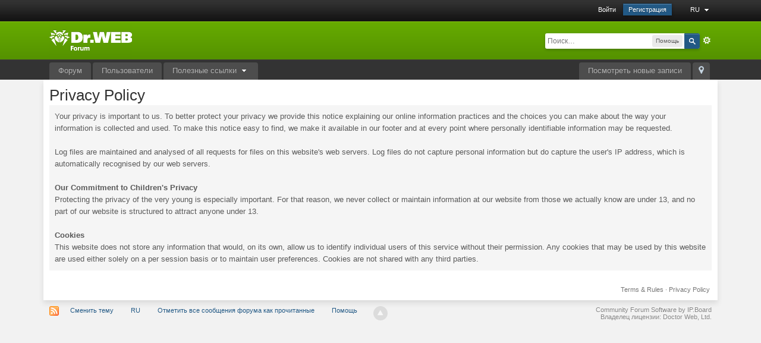

--- FILE ---
content_type: text/html;charset=UTF-8
request_url: https://forum.drweb.com/index.php?s=8fcda868a385451fae0f05a8fec9b4c1&&&&&app=core&module=global&section=privacy&setlanguage=1&langurlbits=&app=core&module=global&section=privacy&cal_id=&&setlanguage=1&langurlbits=&&app=core&module=global&section=privacy&setlanguage=1&langurlbits=&app=core&module=global&section=privacy&cal_id=&cal_id=&&setlanguage=1&langurlbits=&&&app=core&module=global&section=privacy&setlanguage=1&langurlbits=&app=core&module=global&section=privacy&cal_id=&&setlanguage=1&langurlbits=&&app=core&module=global&section=privacy&setlanguage=1&langurlbits=&app=core&module=global&section=privacy&cal_id=&cal_id=&cal_id=&&setlanguage=1&langurlbits=s=7d5180291aca4d0df0314e06203e6fb1&&&&app=core&module=global&section=privacy&setlanguage=1&langurlbits=&app=core&module=global&section=privacy&cal_id=&&setlanguage=1&langurlbits=&&app=core&module=global&section=privacy&setlanguage=1&langurlbits=&app=core&module=global&section=privacy&cal_id=&cal_id=&&setlanguage=1&langurlbits=s=d12e3f9904537d384cb2f7006a451a87&&&app=core&module=global&section=privacy&setlanguage=1&langurlbits=&app=core&module=global&section=privacy&cal_id=&&setlanguage=1&langurlbits=s=5681bd202ab6e2b8e7a87aa0ad2961b3&&app=core&module=global&section=privacy&setlanguage=1&langurlbits=s=c68908a10f8c3051eefdee6d20915837&app=core&module=global&section=privacy&cal_id=&langid=7&cal_id=&langid=7&cal_id=&langid=7&cal_id=&langid=5
body_size: 26941
content:
<!DOCTYPE html>
	<html lang="en"  xmlns:fb="http://www.facebook.com/2008/fbml">
	<head>
		<meta charset="UTF-8" />
		<title>Privacy Policy - Dr.Web forum</title>
		                <meta http-equiv="X-UA-Compatible" content="IE=edge" />
		<link rel="shortcut icon" href='https://forum.drweb.com/favicon.ico' />
		<link rel="image_src" href='https://forum.drweb.com/public/style_images/master_3_/meta_image.png' />
		<script type='text/javascript'>
		//<![CDATA[
			jsDebug			= 0; /* Must come before JS includes */
			USE_RTE			= 1;
			DISABLE_AJAX	= parseInt(0); /* Disables ajax requests where text is sent to the DB; helpful for charset issues */
			inACP			= false;
			var isRTL		= false;
			var rtlIe		= '';
			var rtlFull		= '';
		//]]>
		</script>
		
		

	
	<style type="text/css" >
		/* Inline CSS */
		
/* CSS: ipb_custom*/
img{-webkit-user-select:none;-khtml-user-select:none;-moz-user-select:none;-o-user-select:none;user-select:none}#new_language_menucontent
a{color:#225985 !important}#user_navigation .ipsList_inline.right
.lang{padding-left:28px}#arow_1,#arow_2,#arow_3{background-color:#FFFCE3}.ipsType_pagedesc
a{text-decoration:none !important}#ips_Posts
.multiquote{display:none}.post_wrap div:nth-child(3){display:block !important}.post_wrap div:nth-child(2) .post.entry-content:nth-child(1){display:none !important}.post_toggle.sd_content{display:none}#mark_all_read_menucontent li:not(:last-child){display:none !important}.post_body .post ul, .post_body .post
ol{margin-left:15px;list-style-image:none}.post_body .post
ul{list-style-type:square}.post_body .post
ol{list-style-type:decimal}
	</style>
	

	<style type="text/css" >
		/* Inline CSS */
		
/* CSS: ipb_help*/

	</style>
	

	<style type="text/css" title="Main" media="screen,print">
		/* Inline CSS */
		
/* CSS: ipb_styles*/
body,div,dl,dt,dd,ul,ol,li,h1,h2,h3,h4,h5,h6,pre,form,fieldset,input,textarea,p,blockquote,th,td{margin:0;padding:0}table{border-collapse:collapse;border-spacing:0}fieldset,img{border:0}address,caption,cite,code,dfn,th,var{font-style:normal;font-weight:normal}ol,ul{list-style:none}caption,th{text-align:left}h1,h2,h3,h4,h5,h6{font-size:100%;font-weight:normal}q:before,q:after{content:''}abbr,acronym{border:0}hr{display:none}address{display:inline}html,body{background:#f2f2f2;color:#5a5a5a}body{font:normal 13px helvetica,arial,sans-serif;position:relative}input,select{font:normal 13px helvetica,arial,sans-serif}h3,strong{font-weight:bold}em{font-style:italic}img,.input_check,.input_radio{vertical-align:middle}legend{display:none}table{width:100%}td{padding:3px}a{color:#225985;text-decoration:none}a:hover{color:#328586}.ipsList_inline>li{display:inline-block;margin:0
3px}.ipsList_inline>li:first-child{margin-left:0}.ipsList_inline>li:last-child{margin-right:0}.ipsList_inline.ipsList_reset>li:first-child{margin-left:3px}.ipsList_inline.ipsList_reset>li:last-child{margin-right:3px}.ipsList_inline.ipsList_nowrap{white-space:nowrap}.ipsList_withminiphoto>li{margin-bottom:8px}.ipsList_withmediumphoto > li
.list_content{margin-left:60px}.ipsList_withminiphoto > li
.list_content{margin-left:40px}.ipsList_withtinyphoto > li
.list_content{margin-left:30px}.list_content{word-wrap:break-word}.ipsList_data
li{margin-bottom:6px;line-height:1.3}.ipsList_data
.row_data{display:inline-block}.ipsList_data .row_title, .ipsList_data
.ft{display:inline-block;float:left;width:120px;font-weight:bold;text-align:right;padding-right:10px}.ipsList_data.ipsList_data_thin .row_title, .ipsList_data.ipsList_data_thin
.ft{width:80px}.ipsType_pagetitle,.ipsType_subtitle{font:300 26px/1.3 Helvetica,Arial,sans-serif;color:#323232}.ipsType_subtitle{font-size:18px}.ipsType_sectiontitle{font-size:16px;font-weight:normal;color:#595959;padding:5px
0;border-bottom:1px solid #ececec}.ipsType_pagedesc{color:#7f7f7f;line-height:1.5;background-color:#fffce3;border:1px
solid #d9d5ce;padding:10px}.ipsType_pagedesc
a{text-decoration:underline}.ipsType_textblock{line-height:1.5;color:#282828}.ipsType_small{font-size:12px}.ipsType_smaller, .ipsType_smaller
a{font-size:11px !important}.ipsType_smallest, .ipsType_smallest
a{font-size:10px !important}.ipsReset{margin:0px
!important;padding:0px
!important}#content,.main_width{margin:0
auto;width:87% !important;min-width:960px}#branding,#header_bar,#primary_nav{min-width:980px}#content{background:#fff;padding:10px
10px;line-height:120%;-webkit-box-shadow:0 5px 9px rgba(0,0,0,0.1);-moz-box-shadow:0 5px 9px rgba(0,0,0,0.1);box-shadow:0 5px 9px rgba(0,0,0,0.1)}.row1,.post_block.row1{background-color:#fff}.row2,.post_block.row2{background-color:#f5f5f5}.unread .altrow,.unread.altrow{}.highlighted, .highlighted
.altrow{background-color:#e5eaf2}.ipsBox{;*/}.ipsBox_notice,.ipsBox_highlight{background:#f4fcff;border-bottom:1px solid #cae9f5}a.ipsBadge:hover{color:#fff}.ipsBadge_green{background:#7ba60d}.ipsBadge_purple{background:#af286d}.ipsBadge_grey{background:#5b5b5b}.ipsBadge_lightgrey{background:#b3b3b3}.ipsBadge_orange{background:#ED7710}.ipsBadge_red{background:#bf1d00}.bar{background:#eff4f7;padding:8px
10px}.bar.altbar{background:#b6c7db;color:#1d3652}.header{background:#b6c7db;color:#1d3652}body .ipb_table .header a,
body .topic_options
a{color:#1d3652}.post_block{background:#fff;border-bottom:1px solid #D6E2EB}.post_body
.post{color:#282828}.bbc_url,.bbc_email{color:#0f72da;text-decoration:underline}.date, .poll_question
.votes{color:#747474;font-size:11px}.no_messages{background-color:#f6f8fa;color:#1c2837;padding:15px
10px}.tab_bar{background-color:#e4ebf2;color:#4a6784}.tab_bar
li.active{background-color:#243f5c;color:#fff}.tab_bar.no_title.mini{border-bottom:8px solid #243f5c}.ipbmenu_content,.ipb_autocomplete{background-color:#f7f9fb;border:1px
solid #d5dde5;-webkit-box-shadow:rgba(0, 0, 0, 0.3) 0px 6px 6px;box-shadow:rgba(0, 0, 0, 0.3) 0px 6px 6px}.ipbmenu_content li, .ipb_autocomplete
li{border-bottom:1px solid #d5dde5}.ipb_autocomplete
li.active{background:#d5dde5}.ipbmenu_content a:hover{background:#d5dde5}.input_submit{background:#225985 url(https://forum.drweb.com/public/style_images/master_3_/topic_button.png) repeat-x top;color:#fff;-moz-border-radius:3px;-webkit-border-radius:3px;border-radius:3px;border-color:#225985;text-shadow:0 -1px 0 #225985}.input_submit:hover{color:#fff}.input_submit.alt{background:#e2e9f0;border-color:#dae2ea;color:#464646;-moz-box-shadow:inset 0 1px 0 0 #eff3f8, 0px 2px 3px rgba(0,0,0,0.2);-webkit-box-shadow:inset 0 1px 0 0 #eff3f8, 0px 2px 3px rgba(0,0,0,0.2);box-shadow:inset 0 1px 0 0 #eff3f8, 0px 2px 3px rgba(0,0,0,0.2)}.input_submit.alt:hover{color:#464646}.input_submit.delete{background-color:#ad2930;border-color:#C8A5A4 #962D29 #962D29 #C8A5A4;color:#fff}.input_submit.delete:hover{color:#fff}body#ipboard_body fieldset.submit,
body#ipboard_body
p.submit{background-color:#d1ddea}.moderated, body .moderated td, .moderated td.altrow, .post_block.moderated,
body td.moderated, body
td.moderated{background-color:#efefef;//#f8f1f3}.post_block.moderated{border-color:#bfbcb5}.moderated
.row2{background-color:#dadada}.moderated, .moderated
a{color:#6f3642}body#ipboard_body.redirector{background:#fff !important}#header_bar{background:#323232 url(https://forum.drweb.com/public/style_images/master_3_/user_navigation.png) repeat-x bottom;padding:0;text-align:right}#admin_bar{font-size:11px;line-height:36px}#admin_bar li.active
a{color:#fc6d35}#admin_bar
a{color:#8a8a8a}#admin_bar a:hover{color:#fff}#user_navigation{color:#9f9f9f;font-size:11px}#user_navigation
a{color:#fff}#user_navigation .ipsList_inline
li{margin:0}#user_navigation.not_logged_in{height:26px;padding:6px
0 4px}#user_link{font-size:12px;color:#fff;padding:0
12px;height:36px;line-height:36px;display:inline-block;margin-right:15px;outline:0}#user_link_dd{display:inline-block;width:9px;height:5px;background:url(https://forum.drweb.com/public/style_images/master_3_/header_dropdown.png) no-repeat left}#user_link:hover,#notify_link:hover,#inbox_link:hover{background-color:#323232}#user_link_menucontent #links
li{width:50%;float:left;margin:3px
0;text-shadow:0px 1px 0 rgba(255,255,255,1);white-space:nowrap}#user_link.menu_active{background:#fff;color:#323232}#user_link.menu_active
#user_link_dd{background-position:right}#user_link_menucontent
#statusForm{margin-bottom:15px}#user_link_menucontent
#statusUpdate{margin-bottom:5px}#user_link_menucontent>div{margin-left:15px;width:265px;text-align:left}#statusSubmitGlobal{margin-top:3px}#user_link.menu_active,#notify_link.menu_active,#inbox_link.menu_active{background-position:bottom;background-color:#fff;-moz-border-radius:3px 3px 0 0;-webkit-border-top-left-radius:3px;-webkit-border-top-right-radius:3px;border-radius:3px 3px 0 0}#notify_link,#inbox_link{vertical-align:middle;width:18px;height:15px;padding:13px
24px 8px 12px;position:relative}#notify_link{background:url(https://forum.drweb.com/public/style_images/master_3_/icon_notify.png) no-repeat top}#inbox_link{background:url(https://forum.drweb.com/public/style_images/master_3_/icon_inbox.png) no-repeat top}#user_navigation
#register_link{background:#225985;//#7ba60d;color:#fff;display:inline-block;padding:3px
8px;border:1px
solid #225985;//#7ba60d;-webkit-box-shadow:inset 0px 1px 0 rgba(255,255,255,0.2), 0px 1px 4px rgba(0,0,0,0.4);-moz-box-shadow:inset 0px 1px 0 rgba(255,255,255,0.2), 0px 1px 4px rgba(0,0,0,0.4);box-shadow:inset 0px 1px 0 rgba(255,255,255,0.2), 0px 1px 4px rgba(0,0,0,0.4);text-shadow:0px 1px 2px rgba(0,0,0,0.3)}#branding{background:#549100 url(https://forum.drweb.com/public/style_images/master_3_/branding_bg.png) repeat-x;border-bottom:1px solid #3d3c37;//#1b3759;min-height:64px}#logo{display:inline}#primary_nav{background:#333;font-size:13px;padding:4px
0 0 0}#primary_nav
li{margin:0px
3px 0 0;position:relative}#primary_nav
a{color:#b3b3b3;background:#4d4d4d;display:block;padding:6px
15px 8px;text-shadow:0px -1px rgba(0,0,0,0.2);border-radius:4px 4px 0 0}#primary_nav a:hover, #primary_nav
a.menu_active{background:#454545;color:#fff}#primary_nav .active
a{background:#fff;color:#5a5a5a;font-weight:bold;margin-top:0;text-shadow:none}#quickNavLaunch
span{background:url(https://forum.drweb.com/public/style_images/master_3_/icon_quicknav.png) no-repeat top;width:13px;height:13px;display:inline-block}#quickNavLaunch:hover
span{background:url(https://forum.drweb.com/public/style_images/master_3_/icon_quicknav.png) no-repeat bottom}#primary_nav
#quickNavLaunch{padding:6px
8px 8px}#more_apps_menucontent{background:#454545;font-size:12px;border:0;min-width:140px}#more_apps_menucontent
li{padding:0;border:0;float:none !important;min-width:150px}#more_apps_menucontent
a{display:block;padding:8px
10px;color:#fff;text-shadow:0px 1px 1px rgba(0,0,0,0.5)}#more_apps_menucontent a:hover{background-color:#575757}.breadcrumb{color:#777;font-size:11px}.breadcrumb
a{color:#777}.breadcrumb li
.nav_sep{margin:0
5px 0 0}.breadcrumb li:first-child{margin-left:0}.breadcrumb.top{margin-bottom:10px}.breadcrumb.bottom{margin-top:10px;width:100%}.ipsHeaderMenu{background:#fff;background:-moz-linear-gradient(top, #fff 0%, #f6f6f6 70%, #ededed 100%);background:-webkit-gradient(linear, left top, left bottom, color-stop(0%,#ffffff), color-stop(70%,#f6f6f6), color-stop(100%,#ededed));padding:10px;-moz-border-radius:0 0 6px 6px;-webkit-border-bottom-right-radius:6px;-webkit-border-bottom-left-radius:6px;border-radius:0 0 6px 6px;overflow:hidden;width:340px}.ipsHeaderMenu
.ipsType_sectiontitle{margin-bottom:8px}#user_notifications_link_menucontent.ipsHeaderMenu,#user_inbox_link_menucontent.ipsHeaderMenu{width:300px}#search{margin:20px
0}#main_search{font-size:12px;border:0;padding:0;background:transparent;width:130px;outline:0}#main_search.inactive{color:#bcbcbc}#search_wrap{position:relative;background:#fff;display:block;padding:0
26px 0 4px;height:26px;line-height:25px;-moz-border-radius:3px 4px 4px 3px;-webkit-border-top-left-radius:3px;-webkit-border-top-right-radius:4px;-webkit-border-bottom-right-radius:4px;-webkit-border-bottom-left-radius:3px;border-radius:3px 4px 4px 3px;-webkit-box-shadow:0px 2px 4px rgba(0,0,0,0.2);-moz-box-shadow:0px 2px 4px rgba(0,0,0,0.2);box-shadow:0px 2px 4px rgba(0,0,0,0.2);min-width:230px}#adv_search{width:16px;height:16px;background:url(https://forum.drweb.com/public/style_images/master_3_/advanced_search.png) no-repeat right 50%;text-indent:-3000em;display:inline-block;margin:4px
0 4px 4px}#search
.submit_input{background:#225985 url(https://forum.drweb.com/public/style_images/master_3_/search_icon.png) no-repeat 50%;text-indent:-3000em;padding:0;border:0;border:1px
solid #225985;//#7ba60d;display:block;width:26px;height:26px;position:absolute;right:0;top:0;bottom:0;-moz-border-radius:0 3px 3px 0;-webkit-border-top-right-radius:3px;-webkit-border-bottom-right-radius:3px;border-radius:0 3px 3px 0;-webkit-box-shadow:inset 0px 1px 0 rgba(255,255,255,0.2);-moz-box-shadow:inset 0px 1px 0 rgba(255,255,255,0.2);box-shadow:inset 0px 1px 0 rgba(255,255,255,0.2)}#search_options{font-size:10px;height:20px;line-height:20px;margin:3px
3px 3px 0;padding:0
6px;-moz-border-radius:3px;-webkit-border-radius:3px;border-radius:3px;background:#eaeaea;display:inline-block;float:right}#search_options_menucontent{min-width:100px}#search_options_menucontent
input{margin-right:3px}#search_options_menucontent
li{border-bottom:0}#search_options_menucontent
label{cursor:pointer}#backtotop{width:24px;height:24px;line-height:20px;left:50%;margin-left:-12px;position:absolute;display:inline-block;background:#bdbdbd;text-align:center;-moz-border-radius:16px;-webkit-border-radius:16px;border-radius:16px;opacity:0.4;outline:0}#backtotop:hover{background:#225985;//#af286d;color:#fff;opacity:1}#footer_utilities{padding:10px;font-size:11px;position:relative}#footer_utilities .ipsList_inline>li>a{margin-right:0px;padding:4px
10px}#footer_utilities
a.menu_active{background:#F7F9FB;margin-top:-5px;padding:3px
9px 4px !important;z-index:20000;position:relative;display:inline-block;border:1px
solid #D5DDE5;border-bottom:0}#copyright{color:#848484;text-align:right;text-shadow:0px 1px 0px #fff}#copyright
a{color:#848484}#ipsDebug_footer{width:900px;margin:8px
auto 0px auto;text-align:center;color:#404040;text-shadow:0px 1px 0px #fff;font-size:11px}#ipsDebug_footer
strong{margin-left:20px}#ipsDebug_footer
a{color:#404040}#rss_menu{background-color:#fef3d7;border:1px
solid #ed7710}#rss_menu
li{border-bottom:1px solid #fce19b}#rss_menu
a{color:#ed7710;padding:5px
8px}#rss_menu a:hover{background-color:#ed7710;color:#fff}.ipsUserPhoto{padding:1px;border:1px
solid #d5d5d5;background:#fff;-webkit-box-shadow:0px 2px 2px rgba(0,0,0,0.1);-moz-box-shadow:0px 2px 2px rgba(0,0,0,0.1);box-shadow:0px 2px 2px rgba(0,0,0,0.1)}.ipsUserPhotoLink:hover
.ipsUserPhoto{border-color:#7d7d7d}.ipsUserPhoto_variable{max-width:155px}.ipsUserPhoto_large{width:90px;height:90px}.ipsUserPhoto_medium{width:50px;height:50px}.ipsUserPhoto_mini{width:30px;height:30px}.ipsUserPhoto_tiny{width:20px;height:20px}.ipsUserPhoto_icon{width:16px;height:16px}.general_box{background:#fcfcfc;margin-bottom:10px}.general_box
h3{font:normal 14px helvetica, arial, sans-serif;padding:8px
10px;background:#DBE2EC;color:#204066}.general_box
.none{color:#bcbcbc}.ipsBox,.ipsPad{padding:9px}.ipsPad_double{padding:9px
19px}.ipsBox_withphoto{margin-left:65px}.ipsBox_container{background:#fcfcfc;border:1px
solid #d9d5ce}.ipsBox_container.moderated{background:#f8f1f3;border:1px
solid #d6b0bb}.ipsBox_notice{padding:10px;line-height:1.6;margin-bottom:10px}.ipsBox_container
.ipsBox_notice{margin:-10px -10px 10px -10px}.ipsPad_half{padding:4px
!important}.ipsPad_left{padding-left:9px}.ipsPad_top{padding-top:9px}.ipsPad_top_slimmer{padding-top:7px}.ipsPad_top_half{padding-top:4px}.ipsPad_top_bottom{padding-top:9px;padding-bottom:9px}.ipsPad_top_bottom_half{padding-top:4px;padding-bottom:4px}.ipsBlendLinks_target
.ipsBlendLinks_here{opacity:0.5;-webkit-transition:all 0.1s ease-in-out;-moz-transition:all 0.2s ease-in-out}.ipsBlendLinks_target:hover
.ipsBlendLinks_here{opacity:1}.block_list>li{padding:5px
10px;border-bottom:1px solid #ede8e0;//#f2f2f2}.ipsModMenu{width:15px;height:15px;display:inline-block;text-indent:-2000em;background:url(https://forum.drweb.com/public/style_images/master_3_/moderation_cog.png) no-repeat;margin-right:5px;vertical-align:middle}.ipsBadge{display:inline-block;height:16px;line-height:16px;padding:0
5px;font-size:9px;font-weight:bold;text-transform:uppercase;color:#fff;-moz-border-radius:4px;-webkit-border-radius:4px;border-radius:4px}.ipsBadge.has_icon
img{max-height:7px;vertical-align:baseline}#nav_app_ipchat
.ipsBadge{position:absolute}#ajax_loading{background:#95C715;background:-moz-linear-gradient(top, #95C715 0%, #7BA60D 100%);background:-webkit-gradient(linear, left top, left bottom, color-stop(0%,#95C715), color-stop(100%,#7BA60D));background:linear-gradient(top, #95C715 0%,#7BA60D 100%);border:1px
solid #7BA60D;color:#fff;text-align:center;padding:5px
0 8px;width:8%;top:0px;left:46%;-moz-border-radius:0 0 5px 5px;-webkit-border-bottom-right-radius:5px;-webkit-border-bottom-left-radius:5px;border-radius:0 0 5px 5px;z-index:10000;position:fixed;-moz-box-shadow:0px 3px 5px rgba(0,0,0,0.2), inset 0px -1px 0px rgba(255,255,255,0.2);-webkit-box-shadow:0px 3px 5px rgba(0,0,0,0.2), inset 0px -1px 0px rgba(255,255,255,0.2);box-shadow:0px 3px 5px rgba(0,0,0,0.2), inset 0px -1px 0px rgba(255,255,255,0.2)}#ipboard_body.redirector{width:500px;margin:150px
auto 0 auto}#ipboard_body.minimal{margin-top:40px}#ipboard_body.minimal
#content{-moz-border-radius:10px;-webkit-border-radius:10px;border-radius:10px;padding:20px
30px}#ipboard_body.minimal
h1{font-size:32px}#ipboard_body.minimal
.ipsType_pagedesc{font-size:16px}.progress_bar{background-color:#fff;border:1px
solid #d5dde5}.progress_bar
span{background:#243f5c url(https://forum.drweb.com/public/style_images/master_3_/gradient_bg.png) repeat-x left 50%;color:#fff;font-size:0em;font-weight:bold;text-align:center;text-indent:-2000em;height:10px;display:block;overflow:hidden}.progress_bar.limit
span{background:#b82929 url(https://forum.drweb.com/public/style_images/master_3_/progressbar_warning.png) repeat-x center}.progress_bar span
span{display:none}.progress_bar.user_warn{margin:0
auto;width:80%}.progress_bar.user_warn
span{height:6px}.progress_bar.topic_poll{border:1px
solid #d5dde5;margin-top:2px;width:40%}li.rating
a{outline:0}.antispam_img{margin:0
3px 5px 0}span.error{color:#ad2930;font-weight:bold;clear:both}#recaptcha_widget_div{max-width:350px}#recaptcha_table{border:0
!important}.mediatag_wrapper{position:relative;padding-bottom:56.25%;padding-top:30px;height:0;overflow:hidden}.mediatag_wrapper iframe,
.mediatag_wrapper object,
.mediatag_wrapper
embed{position:absolute;top:0;left:0;width:100%;height:100%}.tab_filters ul, .tab_filters li, fieldset.with_subhead span.desc, fieldset.with_subhead label,.user_controls
li{display:inline}.right{float:right}.left{float:left}.hide{display:none}.short{text-align:center}.clear{clear:both}.clearfix:after{content:".";display:block;height:0;clear:both;visibility:hidden}.faded{opacity:0.5}.clickable{cursor:pointer}.reset_cursor{cursor:default}.bullets ul, .bullets ol,ul.bullets,ol.bullets{list-style:disc;margin-left:30px;line-height:150%;list-style-image:none}.maintitle{background:#549100;background:-moz-linear-gradient(top, #66ab00 0%, #549100 100%);background:-webkit-gradient(linear, left top, left bottom, color-stop(0%,#66ab00), color-stop(100%,#549100));color:#fff;padding:10px
10px 11px;font-size:16px;font-weight:300;-moz-border-radius:4px 4px 0 0;-webkit-border-top-left-radius:4px;-webkit-border-top-right-radius:4px;border-radius:4px 4px 0 0}.maintitle
a{color:#fff;text-shadow:0 -1px rgba(0, 0, 0, 0.2)}.collapsed
.maintitle{opacity:0.6;-moz-border-radius:4px;-webkit-border-radius:4px;border-radius:4px}.collapsed .maintitle:hover{opacity:0.4}.maintitle
.toggle{visibility:hidden;background:url(https://forum.drweb.com/public/style_images/master_3_/cat_minimize.png) no-repeat;text-indent:-3000em;width:25px;height:25px;display:block;outline:0}.maintitle:hover
.toggle{visibility:visible}.collapsed
.toggle{background-image:url(https://forum.drweb.com/public/style_images/master_3_/cat_maximize.png)}#user_navigation #new_msg_count, .poll_question h4,.rounded{border-radius:6px;-moz-border-radius:6px;-webkit-border-radius:6px}.desc, .desc.blend_links a,p.posted_info{font-size:12px;color:#777}.desc.lighter, .desc.lighter.blend_links
a{color:#a4a4a4}.cancel{color:#ad2930;font-size:0.9em;font-weight:bold}em.moderated{font-size:11px;font-style:normal;font-weight:bold}.positive{color:#6f8f52}.negative{color:#c7172b}.searchlite{background-color:yellow;color:red;font-size:14px}.activeuserposting{font-style:italic}.col_f_post{width:250px !important}.is_mod
.col_f_post{width:210px !important}td.col_c_post{padding-top:10px !important;width:250px}.col_f_icon{padding:10px
0 0 0 !important;width:24px !important;text-align:center;vertical-align:top}.col_n_icon{vertical-align:middle;width:24px;padding:0
!important}.col_f_views,.col_m_replies{width:100px !important;text-align:right;white-space:nowrap}.col_f_mod,.col_m_mod,.col_n_mod{width:40px;text-align:right}.col_f_preview{width:20px !important;text-align:right}.col_c_icon{padding:10px
5px 10px 10px !important;width:30px;vertical-align:middle;text-align:middle}.col_c_post
.ipsUserPhoto{margin-top:3px}.col_n_date{width:250px}.col_m_photo,.col_n_photo{width:30px}.col_m_mod{text-align:right}.col_r_icon{width:3%}.col_f_topic,.col_m_subject{width:49%}.col_f_starter,.col_r_total,.col_r_comments{width:10%}.col_m_date,.col_r_updated,.col_r_section{width:18%}.col_c_stats{width:15%;text-align:right}.col_c_forum{width:auto}.col_mod,.col_r_mod{width:3%}.col_r_title{width:26%}table.ipb_table{width:100%;line-height:1.3;border-collapse:collapse}table.ipb_table
td{padding:10px;border-bottom:1px solid #ede8e0;//#f3f3f3}table.ipb_table tr.unread
h4{font-weight:bold}table.ipb_table tr.highlighted
td{border-bottom:0}table.ipb_table
th{font-size:11px;font-weight:bold;padding:8px
6px}.last_post{margin-left:45px}table.ipb_table h4,
table.ipb_table
.topic_title{font-size:14px;display:inline-block}table.ipb_table  .unread
.topic_title{font-weight:bold}table.ipb_table
.ipsModMenu{visibility:hidden}table.ipb_table tr:hover .ipsModMenu, table.ipb_table tr
.ipsModMenu.menu_active{visibility:visible}#announcements
h4{display:inline}#announcements
td{border:1px
solid #d9d5ce}.forum_data{font-size:11px;color:#5c5c5c;display:inline-block;white-space:nowrap;margin:0px
0 0 8px}.desc_more{background:url(https://forum.drweb.com/public/style_images/master_3_/desc_more.png) no-repeat top;display:inline-block;width:13px;height:13px;text-indent:-2000em}.desc_more:hover{background-position:bottom}.category_block .ipb_table
h4{font-size:15px;word-wrap:break-word}table.ipb_table
.subforums{margin:2px
0 3px 5px;padding-left:20px;background:url(https://forum.drweb.com/public/style_images/master_3_/subforum_stem.png) no-repeat left 4px}table.ipb_table .subforums
li.unread{font-weight:bold}table.ipb_table
.expander{visibility:hidden;width:16px;height:16px;display:inline-block}table.ipb_table tr:hover
.expander{visibility:visible;opacity:0.3}table.ipb_table
td.col_f_preview{cursor:pointer}table.ipb_table tr td:hover .expander,.expander.open,.expander.loading{visibility:visible !important;opacity:1}table.ipb_table
.expander.closed{background:url(https://forum.drweb.com/public/style_images/master_3_/icon_expand_close.png) no-repeat top}table.ipb_table
.expander.open{background:url(https://forum.drweb.com/public/style_images/master_3_/icon_expand_close.png) no-repeat bottom}table.ipb_table
.expander.loading{background:url(https://forum.drweb.com/public/style_images/master_3_/loading.gif) no-repeat}table.ipb_table .preview
td{padding:20px
10px 20px 29px;z-index:20000;border-top:0}table.ipb_table .preview td>div{line-height:1.4;position:relative}table.ipb_table .preview
td{-webkit-box-shadow:0px 4px 5px rgba(0,0,0,0.15);-moz-box-shadow:0px 4px 5px rgba(0,0,0,0.15);box-shadow:0px 4px 5px rgba(0,0,0,0.15);//border: 1px solid #D6E4F0;border-top:1px solid #d5d9e1}.preview_info{border-bottom:1px solid #eaeaea;padding-bottom:3px;margin:-3px 0 3px}table.ipb_table
.mini_pagination{opacity:0.5}table.ipb_table tr:hover
.mini_pagination{opacity:1}.ipsLayout.ipsLayout_withleft{padding-left:210px}.ipsLayout.ipsLayout_withright{padding-right:210px;clear:left}.ipsLayout_content, .ipsLayout .ipsLayout_left,.ipsLayout_right{position:relative}.ipsLayout_content{width:100%;float:left}.ipsLayout
.ipsLayout_left{width:200px;margin-left:-210px;float:left}.ipsLayout
.ipsLayout_right{width:200px;margin-right:-210px;float:right}.ipsLayout_largeleft.ipsLayout_withleft{padding-left:280px}.ipsLayout_largeleft.ipsLayout
.ipsLayout_left{width:270px;margin-left:-280px}.ipsLayout_largeright.ipsLayout_withright{padding-right:290px}.ipsLayout_largeright.ipsLayout
.ipsLayout_right{width:280px;margin-right:-290px}.ipsLayout_smallleft.ipsLayout_withleft{padding-left:150px}.ipsLayout_smallleft.ipsLayout
.ipsLayout_left{width:140px;margin-left:-150px}.ipsLayout_smallright.ipsLayout_withright{padding-right:150px}.ipsLayout_smallright.ipsLayout
.ipsLayout_right{width:140px;margin-right:-150px}.ipsLayout_tinyleft.ipsLayout_withleft{padding-left:50px}.ipsLayout_tinyleft.ipsLayout
.ipsLayout_left{width:40px;margin-left:-50px}.ipsLayout_tinyright.ipsLayout_withright{padding-right:50px}.ipsLayout_tinyright.ipsLayout
.ipsLayout_right{width:40px;margin-right:-50px}.ipsLayout_bigleft.ipsLayout_withleft{padding-left:330px}.ipsLayout_bigleft.ipsLayout
.ipsLayout_left{width:320px;margin-left:-330px}.ipsLayout_bigright.ipsLayout_withright{padding-right:330px}.ipsLayout_bigright.ipsLayout
.ipsLayout_right{width:320px;margin-right:-330px}.ipsLayout_hugeleft.ipsLayout_withleft{padding-left:380px}.ipsLayout_hugeleft.ipsLayout
.ipsLayout_left{width:370px;margin-left:-380px}.ipsLayout_hugeright.ipsLayout_withright{padding-right:380px}.ipsLayout_hugeright.ipsLayout
.ipsLayout_right{width:370px;margin-right:-380px}.ipsField
.ipsField_title{font-weight:bold;font-size:15px}.ipsForm_required{color:#ab1f39;font-weight:bold}.ipsForm_horizontal
.ipsField_title{float:left;width:185px;padding-right:15px;text-align:right;line-height:1.8}.ipsForm_horizontal
.ipsField{margin-bottom:15px}.ipsForm_horizontal .ipsField_content, .ipsForm_horizontal
.ipsField_submit{margin-left:200px}.ipsForm_horizontal
.ipsField_checkbox{margin:0
0 5px 200px}.ipsForm_horizontal .ipsField_select
.ipsField_title{line-height:1.6}.ipsForm_vertical
.ipsField{margin-bottom:10px}.ipsForm_vertical
.ipsField_content{margin-top:3px}.ipsForm .ipsField_checkbox
.ipsField_content{margin-left:25px}.ipsForm .ipsField_checkbox
input{float:left;margin-top:3px}.ipsField_primary
input{font-size:18px}.ipsForm_submit{background:#e4e4e4;background:-moz-linear-gradient(top, #e4e4e4 0%, #ccc 100%);background:-webkit-gradient(linear, left top, left bottom, color-stop(0%,#e4e4e4), color-stop(100%,#cccccc));padding:5px
10px;text-align:right;border-top:1px solid #ccc;margin-top:25px}.ipsForm_right{text-align:right}.ipsForm_left{text-align:left}.ipsForm_center{text-align:center}.ipsSettings_pagetitle{font-size:20px;margin-bottom:5px}.ipsSettings{padding:0
0px}.ipsSettings_section{margin:0
0 15px 0;border-top:1px solid #eaeaea;padding:15px
0 0 0}.ipsSettings_section>div{margin-left:175px}.ipsSettings_section > div ul
li{margin-bottom:10px}.ipsSettings_section
.desc{margin-top:3px}.ipsSettings_sectiontitle{font:bold 14px Helvetica,Arial,sans-serif;color:#151515;width:165px;padding-left:10px;float:left}.ipsSettings_fieldtitle{min-width:100px;margin-right:10px;font-size:14px;display:inline-block;vertical-align:top;padding-top:3px}.ipsTooltip{padding:5px;z-index:25000}.ipsTooltip_inner{padding:8px;background:#333;border:1px
solid #333;color:#fff;-webkit-box-shadow:0px 2px 4px rgba(0,0,0,0.3), 0px 1px 0px rgba(255,255,255,0.1) inset;-moz-box-shadow:0px 2px 4px rgba(0,0,0,0.3), 0px 1px 0px rgba(255,255,255,0.1) inset;box-shadow:0px 2px 4px rgba(0,0,0,0.3), 0px 1px 0px rgba(255,255,255,0.1) inset;-moz-border-radius:4px;-webkit-border-radius:4px;border-radius:4px;font-size:12px;text-align:center;max-width:250px}.ipsTooltip_inner
a{color:#fff}.ipsTooltip_inner
span{font-size:11px;color:#d2d2d2}.ipsTooltip.top{background:url(https://forum.drweb.com/public/style_images/master_3_/stems/tooltip_top.png) no-repeat bottom center}.ipsTooltip.top_left{background-position:bottom left}.ipsTooltip.bottom{background:url(https://forum.drweb.com/public/style_images/master_3_/stems/tooltip_bottom.png) no-repeat top center}.ipsTooltip.left{background:url(https://forum.drweb.com/public/style_images/master_3_/stems/tooltip_left.png) no-repeat center right}.ipsTooltip.right{background:url(https://forum.drweb.com/public/style_images/master_3_/stems/tooltip_right.png) no-repeat center left}.ipsHasNotifications{padding:0px
4px;height:12px;line-height:12px;background:#cf2020;color:#fff !important;font-size:9px;text-align:center;-webkit-box-shadow:0px 2px 4px rgba(0,0,0,0.3), 0px 1px 0px rgba(255,255,255,0.1) inset;-moz-box-shadow:0px 2px 4px rgba(0,0,0,0.3), 0px 1px 0px rgba(255,255,255,0.1) inset;box-shadow:0px 2px 4px rgba(0,0,0,0.3), 0px 1px 0px rgba(255,255,255,0.1) inset;-moz-border-radius:2px;-webkit-border-radius:2px;border-radius:2px;position:absolute;top:4px;left:3px}.ipsHasNotifications_blank{display:none}#chat-tab-count.ipsHasNotifications{left:auto;top:0px;right:-1px;text-shadow:none !important;position:absolute}.ipsSideMenu{padding:10px
0}.ipsSideMenu
h4{margin:0
10px 5px 25px;font-weight:bold;color:#383838}.ipsSideMenu
ul{border-top:1px solid #ede8e0;margin-bottom:20px}.ipsSideMenu ul
li{font-size:11px;border-bottom:1px solid #ede8e0}.ipsSideMenu ul li
a{padding:5px
10px 5px 25px;display:block}.ipsSideMenu ul li.active
a{//background: #af286d url(https://forum.drweb.com/public/style_images/master_3_/icon_check_white.png) no-repeat 6px 8px;background-color:#e5eaf2;border-top:1px solid #d5d9e1;color:#333;font-weight:bold}.ipsSteps{border-bottom:1px solid #fff;background:#DBE2EC;overflow:hidden}.ipsSteps ul
li{float:left;padding:11px
33px 11px 18px;color:#323232;background-image:url(https://forum.drweb.com/public/style_images/master_3_/wizard_step_large.png);background-repeat:no-repeat;background-position:bottom right;position:relative;max-height:53px}.ipsSteps
.ipsSteps_active{background-position:top right;color:#fff;text-shadow:0px -1px 0 rgba(0,0,0,0.7)}.ipsSteps
.ipsSteps_done{color:#aeaeae}.ipsSteps_desc{font-size:11px}.ipsSteps_arrow{display:none}.ipsSteps_title{display:block;font-size:14px}.ipsSteps_active
.ipsSteps_arrow{display:block;position:absolute;left:-23px;top:0;width:23px;height:54px;background:url(https://forum.drweb.com/public/style_images/master_3_/wizard_step_extra.png) no-repeat}.ipsSteps ul li:first-child
.ipsSteps_arrow{display:none !important}.ipsVerticalTabbed{}.ipsVerticalTabbed_content{min-height:400px}.ipsVerticalTabbed_tabs>ul{width:149px !important;margin-top:10px;border-top:1px solid #d9d5ce;//#DBE4EF;border-left:1px solid #d9d5ce;//#DBE4EF}.ipsVerticalTabbed_minitabs.ipsVerticalTabbed_tabs>ul{width:40px !important}.ipsVerticalTabbed_tabs
li{background:#ececec;color:#808080;border-bottom:1px solid #d9d5ce;//#DBE4EF;font-size:13px}.ipsVerticalTabbed_tabs li
a{display:block;padding:10px
8px;outline:0;color:#777;//#8d8d8d;-webkit-transition:background-color 0.1s ease-in-out;-moz-transition:background-color 0.3s ease-in-out}.ipsVerticalTabbed_tabs li a:hover{background:#e5eaf2;//#eaeff5;color:#606060;//#808080}.ipsVerticalTabbed_tabs li.active
a{width:135px;position:relative;z-index:8000;//border-right: 1px solid #fff;background:#fff;color:#59564f;font-weight:bold}.ipsVerticalTabbed_minitabs.ipsVerticalTabbed_tabs li.active
a{width:24px}.ipsLikeBar{margin:10px
0;font-size:11px}.ipsLikeBar_info{line-height:19px;background:#f4f4f4;padding:0
10px;display:inline-block;-moz-border-radius:2px;-webkit-border-radius:2px;border-radius:2px}.ipsLikeButton{line-height:17px;padding:0
6px 0 24px;font-size:11px;display:inline-block;-moz-border-radius:2px;-webkit-border-radius:2px;border-radius:2px;color:#fff !important}.ipsLikeButton:hover{color:#fff !important}.ipsLikeButton.ipsLikeButton_enabled{background:#7b96bb url(https://forum.drweb.com/public/style_images/master_3_/like_button.png) no-repeat top left;border:1px
solid #7b96bb}.ipsLikeButton.ipsLikeButton_disabled{background:#acacac url(https://forum.drweb.com/public/style_images/master_3_/like_button.png) no-repeat bottom left;border:1px
solid #acacac}.ipsTag{display:inline-block;background:url(https://forum.drweb.com/public/style_images/master_3_/tag_bg.png);height:20px;line-height:20px;padding:0
7px 0 15px;margin:5px
5px 0 0;font-size:11px;color:#656565;text-shadow:0 1px 0 rgba(255,255,255,1);-moz-border-radius:0 3px 3px 0;-webkit-border-top-right-radius:3px;-webkit-border-bottom-right-radius:3px;border-radius:0 3px 3px 0}.ipsTagBox_wrapper{min-height:18px;width:350px;line-height:1.3;display:inline-block}.ipsTagBox_hiddeninput{background:#fff}.ipsTagBox_hiddeninput.inactive{font-size:11px;min-width:200px}.ipsTagBox_wrapper
input{border:0px;outline:0}.ipsTagBox_wrapper
li{display:inline-block}.ipsTagBox_wrapper.with_prefixes li.ipsTagBox_tag:first-child{background:#dbf3ff;border-color:#a8e3ff;color:#136db5}.ipsTagBox_tag{padding:2px
1px 2px 4px;background:#f4f4f4;border:1px
solid #ddd;margin:0
3px 2px 0;font-size:11px;-moz-border-radius:2px;-webkit-border-radius:2px;border-radius:2px;cursor:pointer}.ipsTagBox_tag:hover{border-color:#bdbdbd}.ipsTagBox_tag.selected{background:#e2e2e2 !important;border-color:#c0c0c0 !important;color:#424242 !important}.ipsTagBox_closetag{margin-left:2px;display:inline-block;padding:0
3px;color:#c7c7c7;font-weight:bold}.ipsTagBox_closetag:hover{color:#454545}.ipsTagBox_tag.selected
.ipsTagBox_closetag{color:#424242}.ipsTagBox_tag.selected .ipsTagBox_closetag:hover{color:#2f2f2f}.ipsTagBox_wrapper.with_prefixes li.ipsTagBox_tag:first-child
.ipsTagBox_closetag{color:#4f87bb}.ipsTagBox_wrapper.with_prefixes li.ipsTagBox_tag:first-child .ipsTagBox_closetag:hover{color:#003b71}.ipsTagBox_addlink{font-size:10px;margin-left:3px;outline:0}.ipsTagBox_dropdown{max-height:100px;overflow:auto;background:#fff;border:1px
solid #ddd;-webkit-box-shadow:0px 5px 10px rgba(0,0,0,0.2);-moz-box-shadow:0px 5px 10px rgba(0,0,0,0.2);box-shadow:0px 5px 10px rgba(0,0,0,0.2);z-index:16000}.ipsTagBox_dropdown
li{padding:4px;font-size:12px;cursor:pointer}.ipsTagBox_dropdown li:hover{background:#dbf3ff;color:#003b71}.ipsTagWeight_1{opacity:1.0}.ipsTagWeight_2{opacity:0.9}.ipsTagWeight_3{opacity:0.8}.ipsTagWeight_4{opacity:0.7}.ipsTagWeight_5{opacity:0.6}.ipsTagWeight_6{opacity:0.5}.ipsTagWeight_7{opacity:0.4}.ipsTagWeight_8{opacity:0.3}.ipsFilterbar
li{margin:0px
15px 0px 0;font-size:11px}.ipsFilterbar li
a{color:#fff;opacity:0.9;//text-shadow: 0px -1px rgba(0,0,0,.1);-webkit-transition:all 0.3s ease-in-out;-moz-transition:all 0.3s ease-in-out}.ipsFilterbar:hover li
a{opacity: .8}.ipsFilterbar li a:hover{color:#fff;opacity:1}.ipsFilterbar li
img{margin-top:-3px}.ipsFilterbar
li.active{opacity:1}.ipsFilterbar li.active
a{background:#4d4d4d;opacity:1;color:#fff;padding:4px
10px;font-weight:bold;-moz-border-radius:12px;-webkit-border-radius:12px !important;border-radius:10px;-webkit-box-shadow:inset 0 1px rgba(0,0,0,0.2), 0 1px rgba(255,255,255,.1);-moz-box-shadow:inset 0 1px rgba(0,0,0,0.2), 0 1px rgba(255,255,255,.1);box-shadow:inset 0 1px rgba(0,0,0,0.2), 0 1px rgba(255,255,255,.1)}.ipsPostForm{}.ipsPostForm.ipsLayout_withright{padding-right:260px}.ipsPostForm
.ipsLayout_content{z-index:900;-webkit-box-shadow:2px 0px 4px rgba(0,0,0,0.1);-moz-box-shadow:2px 0px 4px rgba(0,0,0,0.1);box-shadow:2px 0px 4px rgba(0,0,0,0.1);float:none}.ipsPostForm
.ipsLayout_right{width:250px;margin-right:-251px;border-left:0;z-index:800}.ipsPostForm_sidebar .ipsPostForm_sidebar_block.closed
h3{background-image:url(https://forum.drweb.com/public/style_images/master_3_/folder_closed.png);background-repeat:no-repeat;background-position:10px 9px;padding-left:26px;margin-bottom:2px}.ipsMemberList
.ipsButton_secondary{opacity:0.3}.ipsMemberList li:hover .ipsButton_secondary, .ipsMemberList tr:hover
.ipsButton_secondary{opacity:1}.ipsMemberList li
.reputation{margin:5px
10px 0 0}.ipsMemberList > li
.ipsButton_secondary{margin-top:15px}.ipsMemberList li
.rating{display:inline}.ipsComment_wrap{margin-top:10px}.ipsComment_wrap
.ipsLikeBar{margin:0}.ipsComment_wrap input[type='checkbox']{vertical-align:middle}.ipsComment{border-bottom:1px solid #e9e9e9;margin-bottom:5px;padding:10px
0}.ipsComment_author,.ipsComment_reply_user{width:160px;text-align:right;padding:0
10px;float:left;line-height:1.3}.ipsComment_author
.ipsUserPhoto{margin-bottom:5px}.ipsComment_comment{margin-left:190px;line-height:1.5}.ipsComment_comment>div{min-height:33px}.ipsComment_controls{margin-top:10px}.ipsComment_controls>li{opacity:0.2}.ipsComment:hover .ipsComment_controls > li, .ipsComment .ipsComment_controls>li.right{opacity:1}.ipsComment_reply_user_photo{margin-left:115px}.ipsFloatingAction{position:fixed;right:10px;bottom:10px;background:#fff;padding:10px;z-index:15000;border:4px
solid #464646;-moz-border-radius:5px;-webkit-border-radius:5px;border-radius:5px;-moz-box-shadow:0px 3px 6px rgba(0,0,0,0.4);-webkit-box-shadow:0px 3px 6px rgba(0,0,0,0.4);box-shadow:0px 3px 6px rgba(0,0,0,0.4)}.ipsFloatingAction.left{right:auto;left:10px}.ipsFloatingAction
.fixed_inner{overflow-y:auto;overflow-x:hidden}#seoMetaTagEditor{width:480px}#seoMetaTagEditor
table{width:450px}#seoMetaTagEditor table
td{width:50%;padding-right:0px}body#ipboard_body fieldset.submit,
body#ipboard_body
p.submit{padding:15px
6px 15px 6px;text-align:center}.input_text,.ipsTagBox_wrapper{padding:4px;border-width:1px;border-style:solid;border-color:#848484 #c1c1c1 #e1e1e1 #c1c1c1;background:#fff;-moz-border-radius:2px;-webkit-border-radius:2px;border-radius:2px}.input_text:focus{border-color:#4e4e4e #7c7c7c #a3a3a3 #7c7c7c;-webkit-box-shadow:0px 0px 5px rgba(0,0,0,0.3);-moz-box-shadow:0px 0px 5px rgba(0,0,0,0.3);box-shadow:0px 0px 5px rgba(0,0,0,0.3)}input.inactive,select.inactive,textarea.inactive{color:#c4c4c4}.input_text.error{background-color:#f3dddd}.input_text.accept{background-color:#f1f6ec}.input_submit{text-decoration:none;border-width:1px;border-style:solid;padding:4px
10px;cursor:pointer}.input_submit.alt{text-decoration:none}p.field{padding:15px}li.field{padding:5px;margin-left:5px}li.field label,
li.field
span.desc{display:block}li.field.error{color:#ad2930}li.field.error
label{font-weight:bold}li.field.checkbox,li.field.cbox{margin-left:0}li.field.checkbox .input_check,
li.field.checkbox .input_radio,
li.field.cbox .input_check,
li.field.cbox
.input_radio{margin-right:10px;vertical-align:middle}li.field.checkbox label,
li.field.cbox
label{width:auto;float:none;display:inline}li.field.checkbox p,
li.field.cbox
p{position:relative;left:245px;display:block}li.field.checkbox span.desc,
li.field.cbox
span.desc{padding-left:27px;margin-left:auto;display:block}.message{background:#ebfcdf;padding:10px;border:1px
solid #a4cfa4;color:#0e440e;line-height:1.6;font-size:12px}.message
h3{padding:0;color:#323232}.message.error{background-color:#f3e3e6;border-color:#e599aa;color:#80001c}.message.error.usercp{background-image:none;padding:4px;float:right}.message.unspecific{background-color:#f3f3f3;border-color:#d4d4d4;color:#515151;margin:0
0 10px 0;clear:both}.ipbmenu_content,.ipb_autocomplete{font-size:12px;min-width:85px;z-index:2000}.ipbmenu_content li:last-child{border-bottom:0;padding-bottom:0px}.ipbmenu_content li:first-child{padding-top:0px}.ipbmenu_content.with_checks
a{padding-left:26px}.ipbmenu_content a
.icon{margin-right:10px}.ipbmenu_content
a{text-decoration:none;text-align:left;display:block;padding:6px
10px}.ipbmenu_content.with_checks li.selected
a{background-image:url(https://forum.drweb.com/public/style_images/master_3_/icon_check.png);background-repeat:no-repeat;background-position:7px 10px}.popupWrapper{background-color:#464646;background-color:rgba(70,70,70,0.6);padding:4px;-webkit-box-shadow:0px 12px 25px rgba(0, 0, 0, 0.7);-moz-box-shadow:0px 12px 25px rgba(0, 0, 0, 0.7);box-shadow:0px 12px 25px rgba(0, 0, 0, 0.7 );-moz-border-radius:4px;-webkit-border-radius:4px;border-radius:4px}.popupInner{background:#fff;width:500px;overflow:auto;-webkit-box-shadow:0px 0px 3px rgba(0,0,0,0.4);-moz-box-shadow:0px 0px 3px rgba(0,0,0,0.4);box-shadow:0px 0px 3px rgba(0,0,0,0.4);overflow-x:hidden}.popupInner.black_mode{background:#000;border:3px
solid #b3bbc3;color:#eee;border:3px
solid #555}.popupInner.warning_mode{border:3px
solid #7D1B1B}.popupInner
h3{background:#59564f url(https://forum.drweb.com/public/style_images/master_3_/maintitle.png) repeat-x top;color:#fff;padding:8px
10px 9px;font-size:16px;font-weight:300;text-shadow:0 1px 2px rgba(0,0,0,0.3)}.popupInner h3
a{color:#fff}.popupInner.black_mode
h3{background-color:#545C66;color:#ddd}.popupInner.warning_mode
h3{background-color:#7D1B1B;padding-top:6px;padding-bottom:6px;color:#fff}.popupInner.warning_mode
input.input_submit{background-color:#7D1B1B}.popupClose{position:absolute;right:16px;top:12px}.popupClose.light_close_button{background:transparent url(https://forum.drweb.com/public/style_images/master_3_/close_popup_light.png) no-repeat top left;opacity:0.8;width:13px;height:13px;top:17px}.popupClose.light_close_button
img{display:none}.popup_footer{padding:15px;position:absolute;bottom:0px;right:0px}.popup_body{padding:10px}.stem{width:31px;height:16px;position:absolute}.stem.topleft{background-image:url(https://forum.drweb.com/public/style_images/master_3_/stems/topleft.png)}.stem.topright{background-image:url(https://forum.drweb.com/public/style_images/master_3_/stems/topright.png)}.stem.bottomleft{background-image:url(https://forum.drweb.com/public/style_images/master_3_/stems/bottomleft.png)}.stem.bottomright{background-image:url(https://forum.drweb.com/public/style_images/master_3_/stems/bottomright.png)}.modal{background-color:#3e3e3e}.userpopup
h3{font-size:17px}.userpopup h3, .userpopup .side+div{padding-left:110px}.userpopup
.side{position:absolute;margin-top:-40px}.userpopup .side
.ipsButton_secondary{display:block;text-align:center;margin-top:5px}.userpopup
.user_controls{text-align:left}.userpopup
.user_status{padding:5px;margin-bottom:5px}.userpopup
.reputation{display:block;text-align:center;margin-top:5px}.userpopup{overflow:hidden;position:relative;font-size:0.9em}.userpopup
dl{border-bottom:1px solid #d4d4d4;padding-bottom:10px;margin-bottom:4px}.info
dt{float:left;font-weight:bold;padding:3px
6px;clear:both;width:30%}.info
dd{padding:3px
6px;width:60%;margin-left:35%}.topic_buttons
li{float:right;margin:0
0 10px 10px}.topic_buttons li.important a, .topic_buttons li.important span, .ipsButton .important,
.topic_buttons li a, .topic_buttons li span,.ipsButton{background:#225985 url(https://forum.drweb.com/public/style_images/master_3_/topic_button.png) repeat-x top;border:1px
solid #225985;border-width:1px 1px 0 1px;-moz-border-radius:3px;-webkit-border-radius:3px;border-radius:3px;color:#fff;text-shadow:0 -1px 0 #225985;font:300 12px/1.3 Helvetica, Arial, sans-serif;line-height:30px;height:30px;padding:0
10px;text-align:center;min-width:125px;display:inline-block;cursor:pointer}.topic_buttons li.important a, .topic_buttons li.important span, .ipsButton .important,.ipsButton.important{background:#812200 url(https://forum.drweb.com/public/style_images/master_3_/topic_button_closed.png) repeat-x top;border-color:#812200;-moz-box-shadow:inset 0 1px 0 0 #db6e46, 0px 2px 3px rgba(0,0,0,0.2);-webkit-box-shadow:inset 0 1px 0 0 #db6e46, 0px 2px 3px rgba(0,0,0,0.2);box-shadow:inset 0 1px 0 0 #db6e46, 0px 2px 3px rgba(0,0,0,0.2)}.topic_buttons li a:hover,.ipsButton:hover{color:#fff}.topic_buttons li.non_button
a{background:transparent !important;background-color:transparent !important;border:0;box-shadow:none;-moz-box-shadow:none;-webkit-box-shadow:none;text-shadow:none;min-width:0px;color:#777;font-weight:normal}.topic_buttons li.disabled a, .topic_buttons li.disabled
span{background:#ebebeb;box-shadow:none;-moz-box-shadow:none;-webkit-box-shadow:none;text-shadow:none;border:0;color:#7f7f7f}.topic_buttons li
span{cursor:default !important}.ipsButton_secondary{height:22px;line-height:22px;font-size:12px;padding:0
10px;background:#f6f6f6;background:-moz-linear-gradient(top, #f6f6f6 0%, #e5e5e5 100%);background:-webkit-gradient(linear, left top, left bottom, color-stop(0%,#f6f6f6), color-stop(100%,#e5e5e5));border:1px
solid #dbdbdb;-moz-box-shadow:0px 1px 0px rgba(255,255,255,1) inset, 0px 1px 0px rgba(0,0,0,0.3);-webkit-box-shadow:0px 1px 0px rgba(255,255,255,1) inset, 0px 1px 0px rgba(0,0,0,0.3);box-shadow:0px 1px 0px rgba(255,255,255,1) inset, 0px 1px 0px rgba(0,0,0,0.3);-moz-border-radius:3px;-webkit-border-radius:3px;border-radius:3px;color:#616161;display:inline-block;white-space:nowrap;-webkit-transition:all 0.2s ease-in-out;-moz-transition:all 0.2s ease-in-out}.ipsButton_secondary
a{color:#616161}.ipsButton_secondary:hover{color:#4c4c4c;border-color:#9a9a9a}.ipsButton_secondary.important{background:#9f2a00;background:-moz-linear-gradient(top, #9f2a00 0%, #812200 100%);background:-webkit-gradient(linear, left top, left bottom, color-stop(0%,#9f2a00), color-stop(100%,#812200));border:1px
solid #812200;color:#fbf4f4;-moz-box-shadow:0px 1px 0px rgba(255,255,255,0.4) inset, 0px 1px 0px rgba(0,0,0,0.3);-webkit-box-shadow:0px 1px 0px rgba(255,255,255,0.4) inset, 0px 1px 0px rgba(0,0,0,0.3);box-shadow:0px 1px 0px rgba(255,255,255,0.4) inset, 0px 1px 0px rgba(0,0,0,0.3)}.ipsButton_secondary
.icon{margin-right:4px;margin-top:-3px}.ipsButton_secondary
img.small{max-height:12px;margin-left:3px;margin-top:-2px;opacity:0.5}.ipsButton_secondary.important
a{color:#fbf4f4}.ipsButton_secondary.important a:hover{color:#fff !important;border-color:#571700}.ipsButton_extra{line-height:22px;height:22px;font-size:11px;margin-left:5px;color:#5c5c5c}.ipsButton.no_width{min-width:0}.topic_controls{min-height:30px}ul.post_controls{padding:6px;margin:0
0 10px 0;clear:both;-moz-border-radius:4px;-webkit-border-radius:4px;border-radius:4px}ul.post_controls
li{font-size:12px;float:right}ul.post_controls
a{height:22px;line-height:22px;padding:0
12px;color:#1d3652;text-decoration:none;margin-left:4px;display:block}ul.post_controls a:hover{color:#3d70a3}ul.post_controls
a.ipsButton_secondary{height:20px;line-height:20px}ul.post_controls a.ipsButton_secondary.important:hover{color:#fff !important}ul.post_controls li.multiquote.selected
a{background:#a1dc00;background:-moz-linear-gradient(top, #a1dc00 0%, #7ba60d 100%);background:-webkit-gradient(linear, left top, left bottom, color-stop(0%,#a1dc00), color-stop(100%,#7ba60d));border-color:#7ba60d;-moz-box-shadow:0px 1px 0px rgba(255,255,255,0.4) inset, 0px 1px 0px rgba(0,0,0,0.3);-webkit-box-shadow:0px 1px 0px rgba(255,255,255,0.4) inset, 0px 1px 0px rgba(0,0,0,0.3);box-shadow:0px 1px 0px rgba(255,255,255,0.4) inset, 0px 1px 0px rgba(0,0,0,0.3);color:#fff}.post_block .post_controls li
a{opacity:0.2;-webkit-transition:all 0.2s ease-in-out;-moz-transition:all 0.5s ease-in-out}.post_block .post_controls li
a.ipsButton_secondary{opacity:1}.post_block:hover .post_controls li
a{opacity:1}.hide_signature,.sigIconStay{float:right}.post_block:hover .signature a.hide_signature,.sigIconStay{background:transparent url(https://forum.drweb.com/public/style_images/master_3_/cross_sml.png) no-repeat top right;width:13px;height:13px;opacity:0.6;position:absolute;right:0px}.pagination{padding:5px
0;line-height:20px}.pagination.no_numbers
.page{display:none}.pagination
.pages{text-align:center}.pagination
.back{margin-right:6px}.pagination .back
li{margin:0
2px 0 0}.pagination
.forward{margin-left:6px}.pagination .forward
li{margin:0
0 0 2px}.pagination .back a,
.pagination .forward
a{display:inline-block;padding:0px
6px;height:20px;background:#eaeaea;-moz-border-radius:2px;-webkit-border-radius:2px;border-radius:2px;text-transform:uppercase;color:#5a5a5a;font-size:11px;font-weight:bold}.pagination .back a:hover,
.pagination .forward a:hover{background:#225985;//#af286d;color:#fff}.pagination .disabled
a{opacity:0.4;display:none}.pagination
.pages{font-size:11px;font-weight:bold}.pagination .pages a,.pagejump{display:inline-block;padding:1px
4px;color:#999}.pagination .pages
.pagejump{padding:0px}.pagination .pages a:hover{background:#ececec;-moz-border-radius:2px;-webkit-border-radius:2px;border-radius:2px}.pagination .pages
li{margin:0
1px}.pagination .pages
li.active{background:#7BA60D;color:#fff;font-weight:bold;-moz-border-radius:2px;-webkit-border-radius:2px;border-radius:2px;padding:1px
5px}.pagination.no_pages
span{color:#acacac;display:inline-block;line-height:20px;height:20px}ul.mini_pagination{font-size:10px;display:inline;margin-left:7px}ul.mini_pagination li
a{background:#fff;border:1px
solid #d3d3d3;padding:1px
3px}ul.mini_pagination
li{display:inline;margin:0px
2px}.moderation_bar{text-align:right;padding:8px
10px}.moderation_bar.with_action{background-image:url(https://forum.drweb.com/public/style_images/master_3_/topic_mod_arrow.png);background-repeat:no-repeat;background-position:right center;padding-right:35px}.author_info{width:155px;float:left;font-size:12px;text-align:center;padding:15px
10px}.author_info
.group_title{color:#5a5a5a;margin-top:5px}.author_info
.member_title{margin-bottom:5px}.author_info
.group_icon{margin-bottom:3px}.custom_fields{color:#818181;margin-top:8px}.custom_fields
.ft{color:#505050;margin-right:3px}.user_controls{text-align:center;margin:6px
0}.user_controls li
a{display:inline-block;background:#f6f6f6;background:-moz-linear-gradient(top, #f6f6f6 0%, #e5e5e5 100%);background:-webkit-gradient(linear, left top, left bottom, color-stop(0%,#f6f6f6), color-stop(100%,#e5e5e5));border:1px
solid #dbdbdb;-moz-box-shadow:0px 1px 0px rgba(255,255,255,1) inset, 0px 1px 0px rgba(0,0,0,0.3);-moz-border-radius:3px;-webkit-border-radius:3px;border-radius:3px;padding:5px;color:#616161}#board_index{position:relative}#board_index.no_sidebar{padding-right:0px}#board_index.force_sidebar{padding-right:280px}#toggle_sidebar{position:absolute;right:-5px;top:-13px;z-index:8000;background:#333;padding:3px
7px;-webkit-border-radius:4px;-moz-border-radius:4px;border-radius:4px;color:#fff;opacity:0;-webkit-transition:all 0.4s ease-in-out;-moz-transition:all 0.4s ease-in-out}#index_stats:hover + #toggle_sidebar, #board_index.no_sidebar
#toggle_sidebar{opacity:0.1}#toggle_sidebar:hover{opacity:1 !important}.ipsSideBlock{background:#f7f5f0;//#F7FBFC;padding:10px;margin-bottom:10px}.ipsSideBlock
h3{font:normal 14px helvetica, arial, sans-serif;color:#59564f;//#204066;padding:5px
10px;background:#e6e2da;//#DBE2EC;margin:-10px -10px 10px}.ipsSideBlock h3
.mod_links{opacity:0.0}.ipsSideBlock h3:hover
.mod_links{opacity:1}.status_list
.status_list{margin:10px
0 0 50px}.status_list
p.index_status_update{line-height:120%;margin:4px
0px}.status_list
li{position:relative}.status_reply{margin-top:8px}.status_list li
.mod_links{opacity:0.1;-webkit-transition:all 0.4s ease-in-out;-moz-transition:all 0.4s ease-in-out}.status_list li:hover
.mod_links{opacity:1}#board_stats
ul{text-align:center}#board_stats
li{margin-right:20px}#board_stats
.value{display:inline-block;background:#e2e2e2;color:#4a4a4a;padding:2px
6px;font-weight:bold;-moz-border-radius:2px;-webkit-border-radius:2px;border-radius:2px;margin-right:3px}.statistics{margin:20px
0 0 0;padding:10px
0;border-top:3px solid #d8d8d8;line-height:1.3;overflow:hidden}.statistics_head{font-size:14px;font-weight:bold}.friend_list ul li,
#top_posters
li{text-align:center;padding:8px
0 0 0;margin:5px
0 0 0;min-width:80px;height:70px;float:left}.friend_list ul li span.name,
#top_posters li
span.name{font-size:0.8em}#hook_watched_items ul
li{padding:8px}body#ipboard_body #hook_watched_items
fieldset.submit{padding:8px}#hook_birthdays
.list_content{padding-top:8px}#hook_calendar
.ipsBox_container{padding:10px}#hook_calendar td, #hook_calendar
th{text-align:center}#hook_calendar
th{font-weight:bold;padding:5px
0}#more_topics{text-align:center;font-weight:bold}#more_topics
a{display:block;padding:10px
0}.dynamic_update{border-top:2px solid #b3b3b3}.topic_preview,ul.topic_moderation{margin-top:-2px;z-index:300}ul.topic_moderation
li{float:left}.topic_preview a,
ul.topic_moderation li
a{padding:0
3px;display:block;float:left}span.mini_rate{margin-right:12px;display:inline-block}img.mini_rate{margin-right:-5px}#postShareUrl{width:95%;font-size:18px;color:#999}#postShareStrip{height:25px;margin:10px
0px 0px 30px}body
.ip{color:#475769}span.post_id{margin-left:4px}input.post_mod{margin:12px
5px 0px 10px}.post_id a
img.small{max-height:12px;margin-left:3px;margin-top:-2px;opacity:0.5}.signature{clear:right;color:#a4a4a4;font-size:0.9em;border-top:1px solid #d5d5d5;padding:10px
0;margin:6px
0 4px;position:relative}.signature
a{text-decoration:underline}.post_block{position:relative}.post_block.no_sidebar{background-image:none}.post_block.solved{background-color:#eaf8e2}.post_block.feature_box{background-color:#eaf8e2;border:1px
dotted #333;padding:6px;min-height:60px;word-wrap:break-word}.post_block.feature_box
.ipsType_sectiontitle{border-color:#ddd;font-size:12px}.post_block
h3{background:#e5eaf2;//#D8DDE8;padding:0
10px;height:36px;line-height:36px;font-weight:normal;font-size:16px}.post_wrap{top:0px}.post_body{margin:0
10px 0 185px;padding-top:15px}.post_body
.post{line-height:1.6;font-size:14px}.post_block.no_sidebar
.post_body{margin-left:10px}.posted_info{padding:0
0 10px 0}.posted_info
strong.event{color:#1c2837;font-size:1.2em}.post_ignore{background:#fafbfc;color:#777;font-size:0.9em;padding:15px}.post_ignore
.reputation{text-align:center;padding:2px
6px;float:none;display:inline}.rep_bar{white-space:nowrap;margin:6px
4px}.rep_bar
.reputation{font-size:10px;padding:2px
10px !important}p.rep_highlight{float:right;display:inline-block;margin:5px
10px 10px 10px;background:#D5DEE5;color:#1d3652;padding:5px;-moz-border-radius:5px;-webkit-border-radius:5px;border-radius:5px;font-size:0.8em;font-weight:bold;text-align:center}p.rep_highlight
img{margin-bottom:4px}.edit{padding:2px
0 0 24px;background:url(https://forum.drweb.com/public/style_images/master_3_/icon_warning.png) no-repeat left 4px;font-size:12px;margin-top:15px;line-height:14px;color:#7c7c7c}.poll
fieldset{padding:9px}.poll_question{padding:10px;margin:10px
10px 10px 20px}.poll_question
h4{background-color:#e4ebf2;margin:0
-7px;padding:5px}.poll_question
ol{padding:8px;background-color:#fafbfc}.poll_question
li{font-size:0.9em;margin:6px
0}.poll_question
.votes{margin-left:5px}.snapback{margin-right:5px;padding:1px
0 1px 1px}.rating{display:block;margin-bottom:4px;line-height:16px}.rating
img{vertical-align:top}#rating_text{margin-left:4px}div.post_form
label{text-align:right;padding-right:15px;width:275px;float:left;clear:both}div.post_form span.desc,
fieldset#poll_wrap
span.desc{margin-left:290px;display:block;clear:both}div.post_form .checkbox input.input_check,
#mod_form .checkbox
input.input_check{margin-left:295px}div.post_form
.antispam_img{margin-left:290px}div.post_form .captcha
.input_text{float:left}div.post_form
fieldset{padding-bottom:15px}div.post_form
h3{margin-bottom:10px}fieldset.with_subhead{margin-bottom:0;padding-bottom:0}fieldset.with_subhead
h4{text-align:right;margin-top:6px;width:300px;float:left}fieldset.with_subhead
ul{border-bottom:1px solid #d5dde5;padding-bottom:6px;margin:0
15px 6px 320px}fieldset.with_subhead span.desc,
fieldset.with_subhead
label{margin:0;width:auto}fieldset.with_subhead .checkbox
input.input_check{margin-left:0px}#toggle_post_options{background:transparent url(https://forum.drweb.com/public/style_images/master_3_/add.png) no-repeat;font-size:0.9em;padding:2px
0 2px 22px;margin:15px;display:block}#poll_wrap
.question{margin-bottom:10px}#poll_wrap .question .wrap
ol{margin-left:25px;list-style:decimal}#poll_wrap .question .wrap ol
li{margin:5px}.question_title{margin-left:30px;padding-bottom:0}.question_title
.input_text{font-weight:bold}#poll_wrap{position:relative}#poll_footer{}#poll_container_wrap{overflow:auto}#poll_popup_inner{overflow:hidden}.poll_control{margin-left:20px}.post_form .tag_field
ul{margin-left:290px}.swfupload{position:absolute;z-index:1}#attachments{}#attachments
li{background-color:#e4ebf2;border:1px
solid #d5dde5;padding:6px
20px 6px 42px;margin-bottom:10px;position:relative}#attachments li
p.info{color:#69727b;font-size:0.8em;width:300px}#attachments li .links, #attachments li.error .links, #attachments.traditional
.progress_bar{display:none}#attachments li.complete
.links{font-size:0.9em;margin-right:15px;right:0px;top:12px;display:block;position:absolute}#attachments li
.progress_bar{margin-right:15px;width:200px;right:0px;top:15px;position:absolute}#attachments li.complete, #attachments li.in_progress, #attachments
li.error{background-repeat:no-repeat;background-position:12px 12px}#attachments
li.in_progress{background-image:url(https://forum.drweb.com/public/style_images/master_3_/loading.gif)}#attachments
li.error{background-image:url(https://forum.drweb.com/public/style_images/master_3_/exclamation.png);background-color:#e8caca;border:1px
solid #ddafaf}#attachments li.error
.info{color:#8f2d2d}#attachments
li.complete{background-image:url(https://forum.drweb.com/public/style_images/master_3_/accept.png)}#attachments li
.thumb_img{left:6px;top:6px;width:30px;height:30px;overflow:hidden;position:absolute}.attach_controls{background:url(https://forum.drweb.com/public/style_images/master_3_/icon_attach.png) no-repeat 3px top;padding-left:30px;min-height:82px}.attach_controls
.ipsType_subtitle{margin-bottom:5px}.attach_controls
iframe{display:block;margin-bottom:5px}.attach_button{font-weight:bold}#help_msg{margin-top:8px}#attach_wrap{background:#eef3f8;padding:6px;margin-top:8px}#attach_wrap
h4{font-size:1em;font-weight:bold}#attach_wrap
li{margin:5px
6px;float:left}#attach_wrap
.desc.info{margin-left:24px}#attach_error_box{margin-bottom:10px}.reputation{font-weight:bold;padding:3px
8px;display:inline-block;-moz-border-radius:3px;-webkit-border-radius:3px;border-radius:3px}.reputation.positive, .members
li.positive{background:#6f8f52}.reputation.negative, .members
li.negative{background:#b82929}.reputation.positive,.reputation.negative{color:#fff}.reputation.zero{background:#dedede;color:#6e6e6e}.status_main_content{white-space:break-word}.status_main_content
h4{font-weight:normal;font-size:1.2em}.status_main_content h4 .su_links
a{font-weight:normal}.status_main_content
p{padding:6px
0px 6px 0px}.status_main_content h4
a{font-weight:bold;text-decoration:none}.status_mini_wrap{padding:7px;font-size:0.95em;margin-top:2px}.status_mini_photo{float:left}.status_textarea{width:99%}.status_replies_many{height:300px;overflow:auto}.status_update{background:#71a5c9;color:#fff;padding:15px
12px}.status_update
.input_text{width:70%;padding:6px
4px}.status_update
.status_inactive{color:#bbb}#status_wrapper
h4{font-weight:bold;font-size:14px}.status_content{line-height:1.4}.status_content
.mod_links{opacity:0.2}.status_content:hover
.mod_links{opacity:1}.status_content .h4, .status_content
.status_status{font-size:14px;word-wrap:break-word}.status_feedback{margin:10px
0 0 -10px}.status_feedback
.row2{margin-bottom:1px}.ips_like{background-color:#f1f4f7;padding:8px
4px 4px 4px;color:#878787;font-size:1em;min-height:18px;font-size:0.9em;line-height:130%;clear:both}.ips_like
a{color:#878787}.ips_like
a.ftoggle{float:right;border:1px
solid #CBCBCB;padding:3px
4px 2px 4px;color:#656565;font-size:0.8em;text-decoration:none;-webkit-border-top-left-radius:4px;-webkit-border-top-right-radius:4px;-webkit-border-bottom-left-radius:4px;-webkit-border-bottom-right-radius:4px;margin-top:-4px}.ips_like
a.ftoggle.on{margin-left:3px}.ips_like a.ftoggle._newline,
.ips_like
a.ftoggle.on._newline{float:none;margin-top:5px;margin-left:auto;margin-right:0;display:block;width:70px;text-align:center}.ips_like a:hover.ftoggle.on,
.ips_like a:hover.ftoggle{background-color:#d5dde5}.facebook-like{margin-top:5px}.boxShadow{-webkit-box-shadow:rgba(0, 0, 0, 0.58) 0px 12px 25px;-moz-box-shadow:rgba(0, 0, 0, 0.58) 0px 12px 25px;box-shadow:rgba(0, 0, 0, 0.58) 0px 12px 25px}#ipsGlobalNotification{position:fixed;left:50%;margin-left:-250px;top:20px;text-align:center;font-weight:bold;z-index:10000}#ips_NotificationCloseButton{background:transparent url(https://forum.drweb.com/public/style_images/master_3_/close_popup.png) no-repeat top left;opacity:0.8;width:13px;height:13px;top:5px;left:5px;position:absolute;cursor:pointer}.googlePlusOne{display:inline-block;vertical-align:middle;margin-top:1px}#mymedia_inserted{position:absolute;top:100px;left:50%;margin-left:-200px;width:400px;padding:20px
0;background:black;font-size:15px;font-weight:bold;color:#fff;z-index:20000;text-align:center;-moz-border-radius:4px;-webkit-border-radius:4px;border-radius:4px}#mymedia_toolbar{position:absolute;bottom:0;left:0;right:0;height:42px;line-height:42px;padding:0
5px;background:#DBE4EF;background:-moz-linear-gradient(top, #DBE4EF 0%, #c7d4e4 100%);background:-webkit-gradient(linear, left top, left bottom, color-stop(0%,#DBE4EF), color-stop(100%,#c7d4e4));-webkit-box-shadow:0px 1px 1px 0px rgba(255,255,255,0.5) inset;-moz-box-shadow:0px 1px 1px 0px rgba(255,255,255,0.5) inset;box-shadow:0px 1px 1px 0px rgba(255,255,255,0.5) inset;border-top:1px solid #DBE4EF}#mymedia_finish{position:absolute;right:5px;top:5px}#mymedia_content{height:339px;overflow:auto}.media_results
li.result{width:20%;height:100px;padding:15px
0;float:left;text-align:center;cursor:pointer;-moz-border-radius:4px;-webkit-border-radius:4px;border-radius:4px}.media_results li:hover{background:#F9F9F9;background:-moz-linear-gradient(top, #F9F9F9 0%, #EDEDED 100%);background:-webkit-gradient(linear, left top, left bottom, color-stop(0%,#F9F9F9), color-stop(100%,#EDEDED))}.media_results li:active{background:#EDEDED;background:-moz-linear-gradient(top, #EDEDED 0%, #F9F9F9 100%);background:-webkit-gradient(linear, left top, left bottom,color-stop(0%,#EDEDED),color-stop(100%,#F9F9F9))}.media_image{padding:1px;border:1px
solid #d5d5d5;margin-bottom:5px}.modcp_post_controls{padding-bottom:15px}.modcp_post_controls
.ipsButton_secondary{opacity:0.5}.post_body:hover .modcp_post_controls
.ipsButton_secondary{opacity:1}#modcp_content .ipsFilterbar li.active
a{margin-bottom:1px;display:inline-block}.nexusad{padding:10px;clear:both}#bbcode-description{color:#666 !important;white-space:normal !important;word-wrap:break-word}@media only screen and (device-width: 768px){table.ipb_table .expander,
table.ipb_table
.ipsModMenu{visibility:visible;opacity:0.2}.post_block
.post_controls{opacity:1 !important}}
	</style>
	

	<style type="text/css" title="Main" media="screen,print">
		/* Inline CSS */
		
/* CSS: ipb_common*/
#lightbox{position:absolute;left:0;width:100%;z-index:16000 !important;text-align:center;line-height:0}#lightbox
img{width:auto;height:auto}#lightbox a
img{border:none}#outerImageContainer{position:relative;background-color:#fff;width:250px;height:250px;margin:0
auto}#imageContainer{padding:10px}#loading{position:absolute;top:40%;left:0%;height:25%;width:100%;text-align:center;line-height:0}#hoverNav{position:absolute;top:0;left:0;height:100%;width:100%;z-index:10}#imageContainer>#hoverNav{left:0}#hoverNav
a{outline:none}#prevLink,#nextLink{width:49%;height:100%;background-image:url(https://forum.drweb.com/public/style_images/master_3_/spacer.gif);display:block}#prevLink{left:0;float:left}#nextLink{right:0;float:right}#prevLink:hover,#prevLink:visited:hover{background:url(https://forum.drweb.com/public/style_images/master_3_/lightbox/prevlabel.gif) left 15% no-repeat}#nextLink:hover,#nextLink:visited:hover{background:url(https://forum.drweb.com/public/style_images/master_3_/lightbox/nextlabel.gif) right 15% no-repeat}#imageDataContainer{font:10px Verdana, Helvetica, sans-serif;background-color:#fff;margin:0
auto;line-height:1.4em;overflow:auto;width:100%	}#imageData{padding:0
10px;color:#666}#imageData
#imageDetails{width:70%;float:left;text-align:left}#imageData
#caption{font-weight:bold}#imageData
#numberDisplay{display:block;clear:left;padding-bottom:1.0em}#imageData
#bottomNavClose{width:66px;float:right;padding-bottom:0.7em;outline:none}#overlay{position:fixed;top:0;left:0;z-index:15000 !important;width:100%;height:500px;background-color:#000}strong.bbc{font-weight:bold !important}em.bbc{font-style:italic !important}span.bbc_underline{text-decoration:underline !important}acronym.bbc{border-bottom:1px dotted #000}span.bbc_center,div.bbc_center,p.bbc_center{text-align:center;display:block}span.bbc_left,div.bbc_left,p.bbc_left{text-align:left;display:block}span.bbc_right,div.bbc_right,p.bbc_right{text-align:right;display:block}div.bbc_indent{margin-left:50px}del.bbc{text-decoration:line-through !important}ul.bbc{list-style:disc outside;margin:12px
0 12px 40px}ul.bbc
ul.bbc{list-style-type:circle}ul.bbc ul.bbc
ul.bbc{list-style-type:square}ul.bbcol.decimal{margin:12px
0 12px 40px;list-style-type:decimal}ul.bbcol.lower-alpha{margin-left:40px;list-style-type:lower-alpha}ul.bbcol.upper-alpha{margin-left:40px;list-style-type:upper-alpha}ul.bbcol.lower-roman{margin-left:40px;list-style-type:lower-roman}ul.bbcol.upper-roman{margin-left:40px;list-style-type:upper-roman}hr.bbc{display:block;border-top:2px solid #777}div.bbc_spoiler{}div.bbc_spoiler
span.spoiler_title{font-weight:bold}div.bbc_spoiler_wrapper{border:1px
inset #777;padding:4px}div.bbc_spoiler_content{}input.bbc_spoiler_show{width:45px;font-size: .7em;margin:0px;padding:0px}pre.prettyprint{padding:5px;background:#f8f8f8;border:1px
solid #c9c9c9;overflow:auto;margin-left:10px;font-size:11px;line-height:140%}img.bbc_img{cursor:pointer}.signature
img.bbc_img{cursor:pointer}p.citation{font-size:12px;padding:8px
10px;border:1px
solid #ddd;border-top-color:#ccc;border-left-width:2px;border-bottom:none;background:#ececec;-moz-border-radius:5px 5px 0 0;-webkit-border-radius:5px 5px 0 0;border-radius:5px 5px 0 0;font-weight:bold}div.blockquote,blockquote.ipsBlockquote{font-size:12px;padding:10px;border:1px
solid #ddd;border-left-width:2px;border-top:none;-moz-border-radius:0 0 5px 5px;-webkit-border-radius:0 0 5px 5px;border-radius:0 0 5px 5px;background:#fafafa}div.blockquote
div.blockquote{margin:0
10px 0 0}div.blockquote
p.citation{margin:6px
10px 0 0}._sharedMediaBbcode{width:500px;background:#f6f6f6;background:-moz-linear-gradient(top, #f6f6f6 0%, #e5e5e5 100%);background:-webkit-gradient(linear, left top, left bottom, color-stop(0%,#f6f6f6), color-stop(100%,#e5e5e5));border:1px
solid #dbdbdb;-moz-box-shadow:0px 1px 3px rgba(255,255,255,1) inset, 0px 1px 1px rgba(0,0,0,0.2);-webkit-box-shadow:0px 1px 3px rgba(255,255,255,1) inset, 0px 1px 1px rgba(0,0,0,0.2);box-shadow:0px 1px 3px rgba(255,255,255,1) inset, 0px 1px 2px rgba(0,0,0,0.2);-moz-border-radius:3px;-webkit-border-radius:3px;border-radius:3px;color:#616161;display:inline-block;margin-right:15px;margin-bottom:5px;padding:15px}.bbcode_mediaWrap
.details{display:inline-block;color:#616161;font-size:12px;line-height:1.5;float:left;margin-left:30px}.bbcode_mediaWrap .details
a{color:#616161;text-decoration:none}.bbcode_mediaWrap .details h5, .bbcode_mediaWrap .details h5
a{font:400 20px/1.3 "Helvetica Neue", Helvetica, Arial, sans-serif;color:#2c2c2c;overflow-x:auto;border:2px
solid #e5e5e5;margin:0
0;overflow-x:auto}.bbcode_mediaWrap
img.sharedmedia_image{float:left;position:relative;top:10px;left:10px}.bbcode_mediaWrap
img.sharedmedia_screenshot{float:left;position:relative;top:10px;left:10px;max-width:80px}.cke_button_ipsmedia
span.cke_label{display:inline !important}
	</style>
	

	<style type="text/css" title="Main" media="screen">
		/* Inline CSS */
		
/* CSS: calendar_select*/
.calendar_date_select{color:white;border:#777 1px solid;display:block;width:195px;z-index:1000}iframe.ie6_blocker{position:absolute;z-index:999}.calendar_date_select thead
th{font-weight:bold;background-color:#aaa;border-top:1px solid #777;border-bottom:1px solid #777;color:white !important}.calendar_date_select
.cds_buttons{text-align:center;padding:5px
0px;background-color:#555}.calendar_date_select
.cds_footer{background-color:black;padding:3px;font-size:12px;text-align:center}.calendar_date_select
table{margin:0px;padding:0px}.calendar_date_select
.cds_header{background-color:#ccc;border-bottom:2px solid #aaa;text-align:center}.calendar_date_select .cds_header
span{font-size:15px;color:black;font-weight:bold}.calendar_date_select
select{font-size:11px}.calendar_date_select .cds_header a:hover{color:white}.calendar_date_select .cds_header
a{width:22px;height:20px;text-decoration:none;font-size:14px;color:black !important}.calendar_date_select .cds_header
a.prev{float:left}.calendar_date_select .cds_header
a.next{float:right}.calendar_date_select .cds_header
a.close{float:right;display:none}.calendar_date_select .cds_header
select.month{width:90px}.calendar_date_select .cds_header
select.year{width:61px}.calendar_date_select .cds_buttons
a{color:white;font-size:9px}.calendar_date_select
td{font-size:12px;width:24px;height:21px;text-align:center;vertical-align:middle;background-color:#fff}.calendar_date_select
td.weekend{background-color:#eee;border-left:1px solid #ddd;border-right:1px solid #ddd}.calendar_date_select td
div{color:#000}.calendar_date_select td
div.other{color:#ccc}.calendar_date_select td.selected
div{color:white}.calendar_date_select tbody
td{border-bottom:1px solid #ddd}.calendar_date_select
td.selected{background-color:#777}.calendar_date_select td:hover{background-color:#ccc}.calendar_date_select
td.today{border:1px
dashed #999}.calendar_date_select td.disabled
div{color:#e6e6e6}.fieldWithErrors
.calendar_date_select{border:2px
solid red}
	</style>
	

	<style type="text/css" title="Main" media="screen,print">
		/* Inline CSS */
		
/* CSS: ipb_ckeditor*/
.bbcode_hilight{background-color:yellow}.as_content{background:#fff;font-size:1.0em;border:1px
solid black;padding:6px;margin:8px;overflow:auto;max-height:400px}.as_buttons{text-align:right;padding:4px
0px}.as_message{display:inline-block}.ipsEditor_textarea{width:99%;height:200px;font-size:14px}.cke_browser_webkit{outline:none !important}.cke_top{background:#E4EBF2 url(https://forum.drweb.com/public/style_images/master_3_/editor/toolbar_bg.png) repeat-x !important}.cke_skin_ips
textarea.cke_source{}.cke_skin_ips
.cke_wrapper.minimized{opacity:0.6 !important;background:none !important;border:none !important}.cke_skin_ips
.cke_wrapper.minimized.std{border:2px
solid #D5DDE5 !important}.cke_skin_ips{margin-bottom:0px !important}.cke_skin_ips
.cke_wrapper{padding:0px
5px 0px 3px !important;border:2px
solid #D5DDE5 !important;background-color:#E4EBF2 !important;background-image:none !important}.cke_skin_ips
.cke_toolgroup{background-color:transparent !important}.cke_skin_ips .cke_button a:hover,
.cke_skin_ips .cke_button a:focus,
.cke_skin_ips .cke_button a:active{background-color:#d5dde5 !important}.cke_skin_ips .cke_button a:hover.cke_on,
.cke_skin_ips .cke_button a:focus.cke_on,
.cke_skin_ips .cke_button a:active.cke_on{background-color:#86caff !important}.cke_skin_ips
.cke_toolgroup{margin-right:0px !important}.cke_skin_ips
.cke_separator{border-left:solid 1px #D5DDE5;display:inline-block !important;float:left;height:30px;margin:0px
2px}.cke_dialog_background_cover{background-color:#3e3e3e !important}.cke_skin_ips
.cke_dialog_title{background:#2c5687 url(https://forum.drweb.com/public/style_images/master_3_/maintitle.png) repeat-x top !important;color:#fff !important;padding:10px
10px 11px !important;font-size:16px !important;font-weight:300 !important;text-shadow:0 1px 2px rgba(0,0,0,0.3);font-weight:normal}.cke_skin_ips
.cke_dialog_body{z-index:20000 !important}.cke_skin_ips
.cke_dialog_tabs{background:#2C5687 !important}.cke_skin_ips
.cke_dialog_close_button{background:transparent url(https://forum.drweb.com/public/style_images/master_3_/close_popup.png) no-repeat top left !important;width:13px !important;height:13px !important;top:11px !important;right:10px !important}.cke_skin_ips
span.cke_dialog_ui_button{height:22px !important;line-height:22px !important;font-size:12px !important;color:#7c7c7c !important;padding:0
10px !important;background:#f6f6f6 !important;background:-moz-linear-gradient(top, #f6f6f6 0%, #e5e5e5 100%) !important;background:-webkit-gradient(linear, left top, left bottom, color-stop(0%,#f6f6f6), color-stop(100%,#e5e5e5)) !important;border:1px
solid #dbdbdb !important;-moz-box-shadow:0px 1px 0px rgba(255,255,255,1) inset, 0px 1px 0px rgba(0,0,0,0.3) !important;-webkit-box-shadow:0px 1px 0px rgba(255,255,255,1) inset, 0px 1px 0px rgba(0,0,0,0.3) !important;box-shadow:0px 1px 0px rgba(255,255,255,1) inset, 0px 1px 0px rgba(0,0,0,0.3) !important;-moz-border-radius:3px !important;-webkit-border-radius:3px !important;border-radius:3px !important;color:#616161 !important;display:inline-block !important;white-space:nowrap !important}.cke_skin_ips .cke_dialog_footer
.cke_resizer{display:none}.ipsSmileyTray{position:relative;text-align:center;overflow:auto;margin:0px
auto 0px auto;padding:4px
24px 4px 24px;min-width:600px;width:75%;height:32px;border:1px
solid #D5DDE5;-moz-border-radius:3px;-webkit-border-radius:3px;border-radius:3px;-moz-border-radius-topleft:0px;-webkit-border-radius-topleft:0px;border-top-left-radius:0px;-moz-border-radius-topright:0px;-webkit-border-radius-topright:0px;border-top-right-radius:0px;border-top:0px;-moz-box-shadow:inset 0 1px 0 0 #eff3f8, 0px 2px 3px rgba(0,0,0,0.2);-webkit-box-shadow:inset 0 1px 0 0 #eff3f8, 0px 2px 3px rgba(0,0,0,0.2);box-shadow:inset 0 1px 0 0 #eff3f8, 0px 2px 3px rgba(0,0,0,0.2);background:#E4EBF2;overflow-y:hidden}.ipsSmileyTray
img.bbc_emoticon{opacity:0.8;cursor:pointer;margin:6px
3px 0px 3px;max-width:30px;max-height:30px}.ipsSmileyTray img.bbc_emoticon:hover{opacity:1.0}.ipsSmileyTray
.ipsSmileyTray_next{background:transparent url(https://forum.drweb.com/public/style_images/master_3_/editor/next.png) no-repeat;background-position:0px 10px;display:inline-block;position:absolute;right:5px;top:4px;width:13px;height:30px;cursor:pointer}.ipsSmileyTray
.ipsSmileyTray_prev{background:transparent url(https://forum.drweb.com/public/style_images/master_3_/editor/prev.png) no-repeat;background-position:0px 10px;display:inline-block;position:absolute;left:5px;top:4px;width:13px;height:30px;cursor:pointer}.ipsSmileyTray_all{display:block;width:auto;margin:3px
auto 0px auto;text-align:center;cursor:pointer;font-size:10px !important}.cke_dialog.cke_single_page
td.cke_dialog_contents{height:auto !important}.cke_dialog
.cke_dialog_ui_textarea{height:130% !important}table.cke_editor
td{padding:0px
!important}
	</style>
	

	<style type="text/css" title="Main" media="screen,print">
		/* Inline CSS */
		
/* CSS: ipb_editor*/
#ipboard_body
.input_rte{width:100%;height:250px}#ipboard_body .ips_editor.lite_edition
.input_rte{height:60px}#ipboard_body .ips_editor
.input_rte.unloaded_editor{font-family:arial,verdana,tahoma,sans-serif;font-style:italic;font-size:11px;color:#b4b4b4;padding:5px
0px;text-indent:5px}#ipboard_body
.ips_editor{border:2px
solid #d5dde5;margin:8px;margin-right:0px;position:relative;line-height:100% !important}#ipboard_body .ips_editor.with_sidebar .controls,
#ipboard_body .ips_editor.with_sidebar
.editor{margin-right:200px}#ipboard_body .ips_editor
.controls{position:relative}#ipboard_body .ips_editor.with_sidebar
.sidebar{position:absolute;top:0px;right:1px;width:195px;bottom:1px;margin:0;border-width:1px;border-style:solid;border-color:#f6f8fa #d5dde5 #d5dde5 #f6f8fa}#ipboard_body .ips_editor.with_sidebar .sidebar
h4{background-color:#e4ebf2;height:25px;color:#1d3652;font-size:10px;font-weight:bold}#ipboard_body .ips_editor.with_sidebar .sidebar h4
span{padding:6px
0 0 6px;display:block}#ipboard_body .ips_editor.with_sidebar .sidebar h4
img{float:right;margin:6px
6px 0 0;cursor:pointer}#ipboard_body .ips_editor.with_sidebar .sidebar
.emoticon_holder{width:100%;height:93%;overflow:auto;position:absolute;bottom:25px;top:25px}#ipboard_body .ips_editor.with_sidebar .sidebar .emoticon_holder
td{padding:5px
0}#ipboard_body
.show_all_emoticons{bottom:0px;position:absolute;width:100%;text-align:center;background:#e4ebf2;height:25px}#ipboard_body .ips_editor.with_sidebar .sidebar
.emoticon_holder.no_bar{bottom:0px}#ipboard_body .ips_editor
.toolbar{height:30px;background:#e4ebf2 url(https://forum.drweb.com/public/style_images/master_3_/gradient_bg.png) repeat-x left 50%;border-width:1px;border-style:solid;border-color:#f6f8fa #d5dde5 #d5dde5 #f6f8fa}#ipboard_body .ips_editor .toolbar
li{float:left;padding:3px}#ipboard_body .ips_editor .toolbar
li.sep{padding-right:4px;border-right:1px solid #d5dde5;margin-right:4px}#ipboard_body .ips_editor .toolbar
li.left{float:left}#ipboard_body .ips_editor .toolbar
li.right{float:right}#ipboard_body .ips_editor .toolbar li
span{display:block;padding:3px}#ipboard_body .ips_editor ul.ipbmenu_content,
#ipboard_body .ips_editor ul.ipbmenu_content
li{display:block;float:none;background-color:#fff}#ipboard_body .ips_editor .toolbar li
.rte_control.rte_menu{font-size:11px;height:14px;border:1px
solid #aeb9c5;margin-top:1px;padding:4px
15px 2px 7px;background-color:#fff;background-image:url(https://forum.drweb.com/public/style_images/master_3_/rte_icons/rte_arrow.png);background-repeat:no-repeat;background-position:right center}#ipboard_body
.rte_title{background-color:#d5dde5;padding:4px;margin:-4px -4px 5px -4px;color:#1d3652;font-size:10px;font-weight:bold}#ipboard_body
.rte_fontsize{min-width:50px}#ipboard_body
.rte_font{min-width:85px}#ipboard_body
.rte_special{min-width:90px}#ipboard_body
.ipb_palette{padding:4px;background-color:#eef3f8;border-width:1px 2px 2px 1px;border-style:solid;border-color:#d5dde5;font-size:11px}#ipboard_body .ipb_palette
label{display:block;font-weight:bold;clear:both;width:auto !important;float:none !important;text-align:left !important}#ipboard_body .ipb_palette
input{clear:both;width:96%;margin-bottom:5px;font-size:11px;margin-right:6px}#ipboard_body .ipb_palette input[type="submit"],
#ipboard_body
.input_submit.emoticons{background-color:#d5dde5;border:1px
solid #d5dde5;margin:5px
auto 5px auto;text-align:center;padding:2px;color:#1d3652;font-size:11px;display:block;width:auto !important}#ipboard_body
.ipb_palette.extended{min-width:250px;max-width:320px}#ipboard_body .ipb_palette
pre{padding:5px
7px 10px 7px}#ipboard_body ul.fontsizes
li{padding:0.3em 0px !important}#ipboard_body .ipb_palette
table.rte_colors{border-collapse:separate;background-color:#fff;border-spacing:1px}#ipboard_body table.rte_colors
td{padding:6px;border:1px
solid #777;margin:1px;font-size:1px;cursor:pointer;height:18px}#ipboard_body
.rte_control{cursor:pointer;border:1px
solid #e4ebf2}#ipboard_body
.rte_hover{background-color:#d5dde5}#ipboard_body
.rte_selected{background-color:#d5dde5;border:1px
solid #aeb9c5}
	</style>
	

	<style type="text/css" title="Main" media="screen,print">
		/* Inline CSS */
		
/* CSS: ipb_login_register*/
#register_form{width:70%;margin:0
auto}#register_submit{margin-left:200px}#register_form
#save_time{color:#136db5}#register_form hr, #login_form
hr{display:block;width:95%;border:1px
solid #ebebeb;border-width:1px 0 0 0;clear:both;margin:10px
auto}#captcha
.ipsField_title{padding-right:0px}#captcha.recaptcha
.ipsField_content{margin-left:193px}#tou_popup{height:250px !important;overflow:auto}#register_form
.f{margin:4px
12px 4px 0;display:inline-block;vertical-align:middle}.reg_msg{color:#fff;font-size:0.8em;font-weight:bold;border-radius:4px;-moz-border-radius:4px;-webkit-border-radius:4px;padding:3px
8px;position:absolute}.reg_msg
img{display:none}.reg_msg.reg_error{background-color:#ad2930}.reg_msg.reg_accept{background-color:#6f8f52}#login_form{width:70%;margin:0
auto}#other_signin{width:35%}#member_login
.extra{font-size:0.8em;color:#69727b;padding:5px;margin-right:10px;float:right}#facebookComplete
img.servicepic{float:left;margin-top:-2px;margin-left:-12px}#facebookComplete
p{margin-left:60px;line-height:150%}
	</style>
	

	<style type="text/css" >
		/* Inline CSS */
		
/* CSS: ipb_ucp*/

	</style>
	

	<style type="text/css" >
		/* Inline CSS */
		
/* CSS: ipb_messenger*/

	</style>
	

	<style type="text/css" >
		/* Inline CSS */
		
/* CSS: ipb_mlist*/

	</style>
	

	<style type="text/css" >
		/* Inline CSS */
		
/* CSS: ipb_photo_editor*/

	</style>
	

	<style type="text/css" >
		/* Inline CSS */
		
/* CSS: ipb_profile*/

	</style>
	

	<style type="text/css" >
		/* Inline CSS */
		
/* CSS: ipb_search*/

	</style>
	

<!--[if lte IE 7]>
	<link rel="stylesheet" type="text/css" title='Main' media="screen" href="https://forum.drweb.com/public/style_css/css_14/ipb_ie.css" />
<![endif]-->
<!--[if lte IE 8]>
	<style type='text/css'>
		.ipb_table { table-layout: fixed; }
		.ipsLayout_content { width: 99.5%; }
	</style>
<![endif]-->

	<style type='text/css'>
		img.bbc_img { max-width: 100% !important; }
	</style>

		<meta property="og:title" content="Privacy Policy"/>
		<meta property="og:site_name" content="Dr.Web forum"/>
		<meta property="og:image" content="https://forum.drweb.com/public/style_images/master_3_/meta_image.png"/>
		<meta property="og:type" content="article" />
		
	
		
		
			<meta name="identifier-url" content="https://forum.drweb.com/index.php?s=8fcda868a385451fae0f05a8fec9b4c1&amp;&amp;&amp;&amp;&amp;app=core&amp;module=global&amp;section=privacy&amp;setlanguage=1&amp;langurlbits=&amp;app=core&amp;module=global&amp;section=privacy&amp;cal_id=&amp;&amp;setlanguage=1&amp;langurlbits=&amp;&amp;app=core&amp;module=global&amp;section=privacy&amp;setlanguage=1&amp;langurlbits=&amp;app=core&amp;module=global&amp;section=privacy&amp;cal_id=&amp;cal_id=&amp;&amp;setlanguage=1&amp;langurlbits=&amp;&amp;&amp;app=core&amp;module=global&amp;section=privacy&amp;setlanguage=1&amp;langurlbits=&amp;app=core&amp;module=global&amp;section=privacy&amp;cal_id=&amp;&amp;setlanguage=1&amp;langurlbits=&amp;&amp;app=core&amp;module=global&amp;section=privacy&amp;setlanguage=1&amp;langurlbits=&amp;app=core&amp;module=global&amp;section=privacy&amp;cal_id=&amp;cal_id=&amp;cal_id=&amp;&amp;setlanguage=1&amp;langurlbits=s=7d5180291aca4d0df0314e06203e6fb1&amp;&amp;&amp;&amp;app=core&amp;module=global&amp;section=privacy&amp;setlanguage=1&amp;langurlbits=&amp;app=core&amp;module=global&amp;section=privacy&amp;cal_id=&amp;&amp;setlanguage=1&amp;langurlbits=&amp;&amp;app=core&amp;module=global&amp;section=privacy&amp;setlanguage=1&amp;langurlbits=&amp;app=core&amp;module=global&amp;section=privacy&amp;cal_id=&amp;cal_id=&amp;&amp;setlanguage=1&amp;langurlbits=s=d12e3f9904537d384cb2f7006a451a87&amp;&amp;&amp;app=core&amp;module=global&amp;section=privacy&amp;setlanguage=1&amp;langurlbits=&amp;app=core&amp;module=global&amp;section=privacy&amp;cal_id=&amp;&amp;setlanguage=1&amp;langurlbits=s=5681bd202ab6e2b8e7a87aa0ad2961b3&amp;&amp;app=core&amp;module=global&amp;section=privacy&amp;setlanguage=1&amp;langurlbits=s=c68908a10f8c3051eefdee6d20915837&amp;app=core&amp;module=global&amp;section=privacy&amp;cal_id=&amp;langid=7&amp;cal_id=&amp;langid=7&amp;cal_id=&amp;langid=7&amp;cal_id=&amp;langid=5" />
		
		
			<meta property="og:url" content="https://forum.drweb.com/index.php?s=8fcda868a385451fae0f05a8fec9b4c1&amp;&amp;&amp;&amp;&amp;app=core&amp;module=global&amp;section=privacy&amp;setlanguage=1&amp;langurlbits=&amp;app=core&amp;module=global&amp;section=privacy&amp;cal_id=&amp;&amp;setlanguage=1&amp;langurlbits=&amp;&amp;app=core&amp;module=global&amp;section=privacy&amp;setlanguage=1&amp;langurlbits=&amp;app=core&amp;module=global&amp;section=privacy&amp;cal_id=&amp;cal_id=&amp;&amp;setlanguage=1&amp;langurlbits=&amp;&amp;&amp;app=core&amp;module=global&amp;section=privacy&amp;setlanguage=1&amp;langurlbits=&amp;app=core&amp;module=global&amp;section=privacy&amp;cal_id=&amp;&amp;setlanguage=1&amp;langurlbits=&amp;&amp;app=core&amp;module=global&amp;section=privacy&amp;setlanguage=1&amp;langurlbits=&amp;app=core&amp;module=global&amp;section=privacy&amp;cal_id=&amp;cal_id=&amp;cal_id=&amp;&amp;setlanguage=1&amp;langurlbits=s=7d5180291aca4d0df0314e06203e6fb1&amp;&amp;&amp;&amp;app=core&amp;module=global&amp;section=privacy&amp;setlanguage=1&amp;langurlbits=&amp;app=core&amp;module=global&amp;section=privacy&amp;cal_id=&amp;&amp;setlanguage=1&amp;langurlbits=&amp;&amp;app=core&amp;module=global&amp;section=privacy&amp;setlanguage=1&amp;langurlbits=&amp;app=core&amp;module=global&amp;section=privacy&amp;cal_id=&amp;cal_id=&amp;&amp;setlanguage=1&amp;langurlbits=s=d12e3f9904537d384cb2f7006a451a87&amp;&amp;&amp;app=core&amp;module=global&amp;section=privacy&amp;setlanguage=1&amp;langurlbits=&amp;app=core&amp;module=global&amp;section=privacy&amp;cal_id=&amp;&amp;setlanguage=1&amp;langurlbits=s=5681bd202ab6e2b8e7a87aa0ad2961b3&amp;&amp;app=core&amp;module=global&amp;section=privacy&amp;setlanguage=1&amp;langurlbits=s=c68908a10f8c3051eefdee6d20915837&amp;app=core&amp;module=global&amp;section=privacy&amp;cal_id=&amp;langid=7&amp;cal_id=&amp;langid=7&amp;cal_id=&amp;langid=7&amp;cal_id=&amp;langid=5" />
		
		
		
	
		<meta name="msapplication-task" content="name=Помощь в лечении компьютера;action-uri=https://forum.drweb.com/index.php?showforum=35;icon-uri=https://forum.drweb.com/favicon.ico"/>
		<meta name="msapplication-task" content="name=Техническая поддержка;action-uri=https://support.drweb.com/support_wizard/;icon-uri=https://forum.drweb.com/favicon.ico"/>
		<meta name="msapplication-task" content="name=Прислать вирус;action-uri=https://vms.drweb.com/sendvirus/;icon-uri=https://forum.drweb.com/favicon.ico"/>
		<meta name="msapplication-task" content="name=Загрузить пробные бесплатные версии;action-uri=http://download.drweb.com/;icon-uri=https://forum.drweb.com/favicon.ico"/>
		<meta name="msapplication-task" content="name=Онлайн-сканер;action-uri=http://vms.drweb.com/online/;icon-uri=https://forum.drweb.com/favicon.ico"/>
		<meta name="msapplication-navbutton-color" content="green"/>
<meta property="og:image" content="https://forum.drweb.com/public/style_images/master_3_/meta_image.png"/>
		
		
		
		<script type='text/javascript' src='https://forum.drweb.com/public/js/3rd_party/prototype.js'></script>
	
	<script type='text/javascript' src='https://forum.drweb.com/public/js/ipb.js?ipbv=f2e33d2ff83284c7d1dd1d46d5d2baab&amp;load=quickpm,hovercard,'></script>
	
		<script type='text/javascript' src='https://forum.drweb.com/public/js/3rd_party/scriptaculous/scriptaculous-cache.js'></script>
	
	<script type="text/javascript" src='https://forum.drweb.com/cache/lang_cache/3/ipb.lang.js?nck=4b93cd7f1f76df9c2c1783aae5cc39b1' charset='UTF-8'></script>


	
		
			
			
				<link rel="alternate" type="application/rss+xml" title="Dr.Web forum: Общие вопросы" href="https://forum.drweb.com/index.php?app=core&amp;module=global&amp;section=rss&amp;type=forums&amp;id=1" />
			
			
			
		

			
			
				<link rel="alternate" type="application/rss+xml" title="Dr.Web forum: AV-desk" href="https://forum.drweb.com/index.php?app=core&amp;module=global&amp;section=rss&amp;type=forums&amp;id=2" />
			
			
			
		

			
			
				<link rel="alternate" type="application/rss+xml" title="Dr.Web forum: Серверы" href="https://forum.drweb.com/index.php?app=core&amp;module=global&amp;section=rss&amp;type=forums&amp;id=3" />
			
			
			
		

			
			
				<link rel="alternate" type="application/rss+xml" title="Dr.Web forum: Рабочие станции" href="https://forum.drweb.com/index.php?app=core&amp;module=global&amp;section=rss&amp;type=forums&amp;id=4" />
			
			
			
		

			
			
				<link rel="alternate" type="application/rss+xml" title="Dr.Web forum: Unix" href="https://forum.drweb.com/index.php?app=core&amp;module=global&amp;section=rss&amp;type=forums&amp;id=5" />
			
			
			
		

			
			
				<link rel="alternate" type="application/rss+xml" title="Dr.Web forum: Enterprise Suite" href="https://forum.drweb.com/index.php?app=core&amp;module=global&amp;section=rss&amp;type=forums&amp;id=6" />
			
			
			
		

			
			
				<link rel="alternate" type="application/rss+xml" title="Dr.Web forum: LiveCD" href="https://forum.drweb.com/index.php?app=core&amp;module=global&amp;section=rss&amp;type=forums&amp;id=7" />
			
			
			
		

			
			
				<link rel="alternate" type="application/rss+xml" title="Dr.Web forum: Netware" href="https://forum.drweb.com/index.php?app=core&amp;module=global&amp;section=rss&amp;type=forums&amp;id=8" />
			
			
			
		

			
			
				<link rel="alternate" type="application/rss+xml" title="Dr.Web forum: Microsoft Exchange" href="https://forum.drweb.com/index.php?app=core&amp;module=global&amp;section=rss&amp;type=forums&amp;id=9" />
			
			
			
		

			
			
				<link rel="alternate" type="application/rss+xml" title="Dr.Web forum: IBM Lotus Domino" href="https://forum.drweb.com/index.php?app=core&amp;module=global&amp;section=rss&amp;type=forums&amp;id=10" />
			
			
			
		

			
			
				<link rel="alternate" type="application/rss+xml" title="Dr.Web forum: Свободное общение" href="https://forum.drweb.com/index.php?app=core&amp;module=global&amp;section=rss&amp;type=forums&amp;id=11" />
			
			
			
		

			
			
				<link rel="alternate" type="application/rss+xml" title="Dr.Web Forum: English forums" href="https://forum.drweb.com/index.php?app=core&amp;module=global&amp;section=rss&amp;type=forums&amp;id=30" />
			
			
			
		

			
			
				<link rel="alternate" type="application/rss+xml" title="Dr.Web Forum: Русские разделы" href="https://forum.drweb.com/index.php?app=core&amp;module=global&amp;section=rss&amp;type=forums&amp;id=28" />
			
			
			
		

			
			
				<link rel="alternate" type="application/rss+xml" title="Dr.Web forum: Beta : Firewall" href="https://forum.drweb.com/index.php?app=core&amp;module=global&amp;section=rss&amp;type=forums&amp;id=42" />
			
			
			
		

			
			
				<link rel="alternate" type="application/rss+xml" title="Dr.Web forum: Вопросы Игорю Данилову" href="https://forum.drweb.com/index.php?app=core&amp;module=global&amp;section=rss&amp;type=forums&amp;id=41" />
			
			
			
		

			
			
				<link rel="alternate" type="application/rss+xml" title="Dr.Web forum: Common question" href="https://forum.drweb.com/index.php?app=core&amp;module=global&amp;section=rss&amp;type=forums&amp;id=12" />
			
			
			
		

			
			
				<link rel="alternate" type="application/rss+xml" title="Dr.Web forum: AV-desk" href="https://forum.drweb.com/index.php?app=core&amp;module=global&amp;section=rss&amp;type=forums&amp;id=13" />
			
			
			
		

			
			
				<link rel="alternate" type="application/rss+xml" title="Dr.Web forum: Servers" href="https://forum.drweb.com/index.php?app=core&amp;module=global&amp;section=rss&amp;type=forums&amp;id=14" />
			
			
			
		

			
			
				<link rel="alternate" type="application/rss+xml" title="Dr.Web forum: Workstations" href="https://forum.drweb.com/index.php?app=core&amp;module=global&amp;section=rss&amp;type=forums&amp;id=15" />
			
			
			
		

			
			
				<link rel="alternate" type="application/rss+xml" title="Dr.Web forum: Enterprise Suite" href="https://forum.drweb.com/index.php?app=core&amp;module=global&amp;section=rss&amp;type=forums&amp;id=16" />
			
			
			
		

			
			
				<link rel="alternate" type="application/rss+xml" title="Dr.Web forum: Netware" href="https://forum.drweb.com/index.php?app=core&amp;module=global&amp;section=rss&amp;type=forums&amp;id=17" />
			
			
			
		

			
			
				<link rel="alternate" type="application/rss+xml" title="Dr.Web forum: Microsoft Exchange" href="https://forum.drweb.com/index.php?app=core&amp;module=global&amp;section=rss&amp;type=forums&amp;id=18" />
			
			
			
		

			
			
				<link rel="alternate" type="application/rss+xml" title="Dr.Web forum: IBM Lotus Domino" href="https://forum.drweb.com/index.php?app=core&amp;module=global&amp;section=rss&amp;type=forums&amp;id=19" />
			
			
			
		

			
			
				<link rel="alternate" type="application/rss+xml" title="Dr.Web forum: Beta : Windows" href="https://forum.drweb.com/index.php?app=core&amp;module=global&amp;section=rss&amp;type=forums&amp;id=20" />
			
			
			
		

			
			
				<link rel="alternate" type="application/rss+xml" title="Dr.Web forum: Beta : Unix" href="https://forum.drweb.com/index.php?app=core&amp;module=global&amp;section=rss&amp;type=forums&amp;id=21" />
			
			
			
		

			
			
				<link rel="alternate" type="application/rss+xml" title="Dr.Web forum: Beta : Enterprise Suite" href="https://forum.drweb.com/index.php?app=core&amp;module=global&amp;section=rss&amp;type=forums&amp;id=22" />
			
			
			
		

			
			
				<link rel="alternate" type="application/rss+xml" title="Dr.Web forum: Beta : MS Exchange" href="https://forum.drweb.com/index.php?app=core&amp;module=global&amp;section=rss&amp;type=forums&amp;id=23" />
			
			
			
		

			
			
				<link rel="alternate" type="application/rss+xml" title="Dr.Web forum: Beta : FlyTrap Anti-Spam" href="https://forum.drweb.com/index.php?app=core&amp;module=global&amp;section=rss&amp;type=forums&amp;id=24" />
			
			
			
		

			
			
				<link rel="alternate" type="application/rss+xml" title="Dr.Web forum: Beta : Others" href="https://forum.drweb.com/index.php?app=core&amp;module=global&amp;section=rss&amp;type=forums&amp;id=25" />
			
			
			
		

			
			
				<link rel="alternate" type="application/rss+xml" title="Dr.Web forum: Помощь по лечению" href="https://forum.drweb.com/index.php?app=core&amp;module=global&amp;section=rss&amp;type=forums&amp;id=26" />
			
			
			
		

			
			
				<link rel="alternate" type="application/rss+xml" title="Dr.Web forum: Dr.Web для Android" href="https://forum.drweb.com/index.php?app=core&amp;module=global&amp;section=rss&amp;type=forums&amp;id=43" />
			
			
			
		

			
			
				<link rel="alternate" type="application/rss+xml" title="Dr.Web forum: Talks" href="https://forum.drweb.com/index.php?app=core&amp;module=global&amp;section=rss&amp;type=forums&amp;id=27" />
			
			
			
		

			
			
				<link rel="alternate" type="application/rss+xml" title="Dr.Web Forum: Русские разделы + бета" href="https://forum.drweb.com/index.php?app=core&amp;module=global&amp;section=rss&amp;type=forums&amp;id=29" />
			
			
			
		

			
			
				<link rel="alternate" type="application/rss+xml" title="Dr.Web forum: Dr.Web для Mac OS X" href="https://forum.drweb.com/index.php?app=core&amp;module=global&amp;section=rss&amp;type=forums&amp;id=39" />
			
			
			
		

			
			
				<link rel="alternate" type="application/rss+xml" title="Dr.Web forum: Dr.Web for Mac OS X" href="https://forum.drweb.com/index.php?app=core&amp;module=global&amp;section=rss&amp;type=forums&amp;id=40" />
			
			
			
		

			
			
				<link rel="alternate" type="application/rss+xml" title="Dr.Web Forum: English forums + beta" href="https://forum.drweb.com/index.php?app=core&amp;module=global&amp;section=rss&amp;type=forums&amp;id=31" />
			
			
			
		

			
			
				<link rel="alternate" type="application/rss+xml" title="Dr.Web forum: Новости компании" href="https://forum.drweb.com/index.php?app=core&amp;module=global&amp;section=rss&amp;type=forums&amp;id=32" />
			
			
			
		

			
			
				<link rel="alternate" type="application/rss+xml" title="Dr.Web forum: Dr.Web для Kerio WinRoute" href="https://forum.drweb.com/index.php?app=core&amp;module=global&amp;section=rss&amp;type=forums&amp;id=34" />
			
			
			
		

			
			
				<link rel="alternate" type="application/rss+xml" title="Dr.Web forum: Company news" href="https://forum.drweb.com/index.php?app=core&amp;module=global&amp;section=rss&amp;type=forums&amp;id=33" />
			
			
			
		

			
			
				<link rel="alternate" type="application/rss+xml" title="Dr.Web forum: Dr.Web для Kerio MailServer" href="https://forum.drweb.com/index.php?app=core&amp;module=global&amp;section=rss&amp;type=forums&amp;id=35" />
			
			
			
		

			
			
				<link rel="alternate" type="application/rss+xml" title="Dr.Web forum: Dr.Web for Kerio WinRoute" href="https://forum.drweb.com/index.php?app=core&amp;module=global&amp;section=rss&amp;type=forums&amp;id=36" />
			
			
			
		

			
			
				<link rel="alternate" type="application/rss+xml" title="Dr.Web forum: Dr.Web for Kerio MailServer" href="https://forum.drweb.com/index.php?app=core&amp;module=global&amp;section=rss&amp;type=forums&amp;id=37" />
			
			
			
		

			
			
				<link rel="alternate" type="application/rss+xml" title="Dr.Web forum: Необработанные тикеты" href="https://forum.drweb.com/index.php?app=core&amp;module=global&amp;section=rss&amp;type=forums&amp;id=38" />
			
			
			
		

			
			
				<link rel="alternate" type="application/rss+xml" title="Dr.Web forum: Dr.Web for Android (English)" href="https://forum.drweb.com/index.php?app=core&amp;module=global&amp;section=rss&amp;type=forums&amp;id=44" />
			
			
			
		

			
			
				<link rel="alternate" type="application/rss+xml" title="Dr.Web forum: Beta: Dr.Web for Android" href="https://forum.drweb.com/index.php?app=core&amp;module=global&amp;section=rss&amp;type=forums&amp;id=45" />
			
			
			
		
	

	


	


	


	



		
		<script type='text/javascript'>
	//<![CDATA[
		/* ---- URLs ---- */
		ipb.vars['base_url'] 			= 'https://forum.drweb.com/index.php?s=866d857dcfe82374a9f31e92d3c877df&';
                ipb.vars['lang_id']			= '3';
		ipb.vars['board_url']			= 'https://forum.drweb.com';
		ipb.vars['img_url'] 			= "https://forum.drweb.com/public/style_images/master_3_";
		ipb.vars['loading_img'] 		= 'https://forum.drweb.com/public/style_images/master_3_/loading.gif';
		ipb.vars['active_app']			= 'core';
		ipb.vars['upload_url']			= 'https://forum.drweb.com/uploads';
		/* ---- Member ---- */
		ipb.vars['member_id']			= parseInt( 0 );
		ipb.vars['is_supmod']			= parseInt( 0 );
		ipb.vars['is_admin']			= parseInt( 0 );
		ipb.vars['secure_hash'] 		= '880ea6a14ea49e853634fbdc5015a024';
		ipb.vars['session_id']			= '866d857dcfe82374a9f31e92d3c877df';
		ipb.vars['twitter_id']			= 0;
		ipb.vars['fb_uid']				= 0;
		ipb.vars['auto_dst']			= parseInt( 0 );
		ipb.vars['dst_in_use']			= parseInt(  );
		ipb.vars['is_touch']			= false;
		ipb.vars['member_group']		= {"g_mem_info":"0"}
		/* ---- cookies ----- */
		ipb.vars['cookie_id'] 			= '';
		ipb.vars['cookie_domain'] 		= '.forum.drweb.com';
		ipb.vars['cookie_path']			= '/';
		/* ---- Rate imgs ---- */
		ipb.vars['rate_img_on']			= 'https://forum.drweb.com/public/style_images/master_3_/star.png';
		ipb.vars['rate_img_off']		= 'https://forum.drweb.com/public/style_images/master_3_/star_off.png';
		ipb.vars['rate_img_rated']		= 'https://forum.drweb.com/public/style_images/master_3_/star_rated.png';
		/* ---- Uploads ---- */
		ipb.vars['swfupload_swf']		= 'https://forum.drweb.com/public/js/3rd_party/swfupload/swfupload.swf';
		ipb.vars['swfupload_enabled']	= true;
		ipb.vars['use_swf_upload']		= ( '' == 'flash' ) ? true : false;
		ipb.vars['swfupload_debug']		= false;
		/* ---- other ---- */
		ipb.vars['highlight_color']     = "#ade57a";
		ipb.vars['charset']				= "UTF-8";
		ipb.vars['seo_enabled']			= 0;
		
		/* Templates/Language */
		ipb.templates['inlineMsg']		= "";
		ipb.templates['ajax_loading'] 	= "<div id='ajax_loading'><img src='https://forum.drweb.com/public/style_images/master_3_/ajax_loading.gif' alt='" + ipb.lang['loading'] + "' /></div>";
		ipb.templates['close_popup']	= "<img src='https://forum.drweb.com/public/style_images/master_3_/close_popup.png' alt='x' />";
		ipb.templates['rss_shell']		= new Template("<ul id='rss_menu' class='ipbmenu_content'>#{items}</ul>");
		ipb.templates['rss_item']		= new Template("<li><a href='#{url}' title='#{title}'>#{title}</a></li>");
		
		ipb.templates['autocomplete_wrap'] = new Template("<ul id='#{id}' class='ipb_autocomplete' style='width: 250px;'></ul>");
		ipb.templates['autocomplete_item'] = new Template("<li id='#{id}' data-url='#{url}'><img src='#{img}' alt='' class='ipsUserPhoto ipsUserPhoto_mini' />&nbsp;&nbsp;#{itemvalue}</li>");
		ipb.templates['page_jump']		= new Template("<div id='#{id}_wrap' class='ipbmenu_content'><h3 class='bar'>Перейти к странице</h3><p class='ipsPad'><input type='text' class='input_text' id='#{id}_input' size='8' /> <input type='submit' value='Перейти' class='input_submit add_folder' id='#{id}_submit' /></p></div>");
		ipb.templates['global_notify'] 	= new Template("<div class='popupWrapper'><div class='popupInner'><div class='ipsPad'>#{message} #{close}</div></div></div>");
		
		
		ipb.templates['header_menu'] 	= new Template("<div id='#{id}' class='ipsHeaderMenu boxShadow'></div>");
		
		Loader.boot();
	//]]>
	</script>
	</head>
	<body id='ipboard_body'>
		<p id='content_jump' class='hide'><a id='top'></a><a href='#j_content' title='Перейти к содержимому' accesskey='m'>Перейти к содержимому</a></p>
		<div id='ipbwrapper'>
			<!-- ::: TOP BAR: Sign in / register or user drop down and notification alerts ::: -->
			<div id='header_bar' class='clearfix'>
				<div class='main_width'>
					
					<div id='user_navigation' class='not_logged_in'>
							
							<ul class='ipsList_inline right'>
								<li>
									<span class='services'>
										
										
										
									</span>
									    
									<a href='https://forum.drweb.com/index.php?s=866d857dcfe82374a9f31e92d3c877df&amp;app=core&module=global&section=login' title='Войти' id='sign_in'>Войти</a>   
								</li>
								<li>
									<a href="https://forum.drweb.com/index.php?s=866d857dcfe82374a9f31e92d3c877df&amp;app=core&module=global&section=register" title='Регистрация' id='register_link'>Регистрация</a>
								</li>
							</ul>
						</div>
				</div>
			</div>
			<!-- ::: BRANDING STRIP: Logo and search box ::: -->
			<div id='branding'>
				<div class='main_width'>
					<div id='logo'>
						
							<a href='https://forum.drweb.com' title='Перейти на главную страницу форума' rel="home" accesskey='1'><img src='https://forum.drweb.com/public/style_images/master_3_/logo.png' alt='Лого' /></a>
						
					</div>
					
						<div id='search' class='right'>
	<form action="https://forum.drweb.com/index.php?s=866d857dcfe82374a9f31e92d3c877df&amp;app=core&amp;module=search&amp;do=search&amp;fromMainBar=1" method="post" id='search-box' >
		<fieldset>
			<label for='main_search' class='hide'>Поиск</label>
			<a href='https://forum.drweb.com/index.php?s=866d857dcfe82374a9f31e92d3c877df&amp;app=core&amp;module=search&amp;search_in=core' title='Расширенный поиск' accesskey='4' rel="search" id='adv_search' class='right'>Расширенный</a>
			<span id='search_wrap' class='right'>
				<input type='text' id='main_search' name='search_term' class='inactive' size='17' tabindex='100' />
				<span class='choice ipbmenu clickable' id='search_options' style='display: none'></span>
				<ul id='search_options_menucontent' class='ipbmenu_content ipsPad' style='display: none'>
					<li class='title'><strong>Поиск в:</strong></li>
					
					
					
					<li class='app'><label for='s_forums' title='Форум'><input type='radio' name='search_app' class='input_radio' id='s_forums' value="forums"  />Форум</label></li>
					
					<li class='app'><label for='s_core' title='Помощь'><input type='radio' name='search_app' class='input_radio' id='s_core' value="core" checked="checked" />Помощь</label></li>
					
						
					

						
					

						
					
				</ul>
				<input type='submit' class='submit_input clickable' value='Поиск' />
			</span>
			
		</fieldset>
	</form>
</div>
					
				</div>
			</div>
			<!-- ::: APPLICATION TABS ::: -->
			<div id='primary_nav' class='clearfix'>
				<div class='main_width'>
					<ul class='ipsList_inline' id='community_app_menu'>
						
							<li class='right'>
								<a href="https://forum.drweb.com/index.php?s=866d857dcfe82374a9f31e92d3c877df&amp;app=core&module=global&section=navigation&inapp=core" rel="quickNavigation" accesskey='9' id='quickNavLaunch' title='Быстрая навигация'><span> </span></a>
							</li>
						
						<li id='nav_explore' class='right'>
							<a href='https://forum.drweb.com/index.php?s=866d857dcfe82374a9f31e92d3c877df&amp;app=core&module=search&do=viewNewContent&search_app=forums' accesskey='2'>Посмотреть новые записи</a>
						</li>
						<!--
							<li id='nav_home' class='left'><a href='https://www.drweb.com/' title='Домашняя страница' rel="home">Doctor Web, Ltd.</a></li>
						
						
								
									
								

									
																				<li id='nav_app_members' class="left "><a href='https://forum.drweb.com/index.php?s=866d857dcfe82374a9f31e92d3c877df&amp;app=members&amp;module=list' title='Перейти к'>Пользователи</a></li>
									
								

									
																				<li id='nav_app_forums' class="left "><a href='https://forum.drweb.com/index.php?s=866d857dcfe82374a9f31e92d3c877df&amp;act=idx' title='Перейти к'>Форум</a></li>
									
								
									-->
		<li id='nav_discussion' class='left '><a href='https://forum.drweb.com/index.php?s=866d857dcfe82374a9f31e92d3c877df&amp;act=idx' title='Перейти к разделам'>Форум</a></li>
		
		<li id='nav_members' class='left '><a href='https://forum.drweb.com/index.php?s=866d857dcfe82374a9f31e92d3c877df&amp;app=members&amp;module=list' title='Перейти к списку пользователей'>Пользователи</a></li>
						<li id='nav_other_apps' style='display: none'>
							<a href='#' class='ipbmenu' id='more_apps'>Еще <img src='https://forum.drweb.com/public/style_images/master_3_/useropts_arrow.png' /></a>
						</li>
					</ul>

<ul class='ipbmenu_content' id='more_apps_menucontent' style='display: none; left: 278px;position: absolute;top: 0px;z-index: 9991;'>
			</li>

			<li class='left'>
				<a href="http://drweb.com" target="_blank">
					Доктор Веб
				</a>
			</li>
			<li class='left'>
				<a href="http://forum.drweb.com/index.php?showforum=35">
					Помощь в лечении компьютера
				</a>
			</li>
			<li class='left'>
				<a href="https://support.drweb.com/support_wizard/?lng=ru" target="_blank">
					Техническая поддержка
				</a>
			</li>
			<li class='left'>
				<a href="http://ru.av-desk.com/?lng=ru" target="_blank">
					Пользователям AV-desk
				</a>
			</li>
			<li class='left'>
				<a href="https://vms.drweb.com/sendvirus/?lng=ru" target="_blank">
					Прислать вирус
				</a>
			</li>
			<li class='left'>
				<a href="https://support.drweb.com/new/urlfilter/?lng=ru" target="_blank">
					Сообщить о вредоносном сайте
				</a>
			</li>
			<li class='left'>
				<a href="https://download.drweb.com/?lng=ru" target="_blank">
					Загрузить пробные бесплатные версии
				</a>
			</li>
		</ul>
<script>
			document.observe('dom:loaded', function(){ 
				$("more_apps").replace("<a href='#' class='ipbmenu' id='more_apps'>Полезные ссылки <img src='https://forum.drweb.com/public/style_images/master_3_/useropts_arrow.png' /></a>")

				new ipb.Menu($('more_apps'),$('more_apps_menucontent'));
				
				$("nav_other_apps").show();
				
			});
</script>

				</div>

				<script type='text/javascript'>
					//if( $('primary_nav') ){	ipb.global.activateMainMenu(); }
				</script>

			</div>	
			
			<!-- ::: MAIN CONTENT AREA ::: -->
			<div id='content' class='clearfix'>
				<!-- ::: NAVIGATION BREADCRUMBS ::: -->

				
				<noscript>
					<div class='message error'>
						<strong>Использование Javascript отключено</strong>
						<p>Javascript отключен. В результате, некоторые функции могут не работать. Для возобновления полноценного функционирования форума, включите Javascript.</p>
					</div>
					<br />
				</noscript>
				<!-- ::: CONTENT ::: -->
				
				<h2 class='ipsType_pagetitle'>Privacy Policy</h2>
<div class='row2 ipsPad' style='line-height: 1.6'>
	Your privacy is important to us. To better protect your privacy we provide this notice explaining our online information practices and the choices you can make about the way your information is collected and used. To make this notice easy to find, we make it available in our footer and at every point where personally identifiable information may be requested.<br />
<br />
Log files are maintained and analysed of all requests for files on this website's web servers. Log files do not capture personal information but do capture the user's IP address, which is automatically recognised by our web servers.<br />
<br />
<strong class='bbc'>Our Commitment to Children's Privacy</strong><br />
Protecting the privacy of the very young is especially important. For that reason, we never collect or maintain information at our website from those we actually know are under 13, and no part of our website is structured to attract anyone under 13.<br />
<br />
<strong class='bbc'>Cookies</strong><br />
This website does not store any information that would, on its own, allow us to identify individual users of this service without their permission. Any cookies that may be used by this website are used either solely on a per session basis or to maintain user preferences. Cookies are not shared with any third parties.
</div>
				
					<div class='ipsAd'><!-- google -->
<script type="text/javascript">
var gaJsHost = (("https:" == document.location.protocol) ? "https://ssl." : "http://www.");
document.write(unescape("%3Cscript src='" + gaJsHost + "google-analytics.com/ga.js' type='text/javascript'%3E%3C/script%3E"));
</script>
<script type="text/javascript">
try {
var pageTracker = _gat._getTracker("UA-1704973-1");
pageTracker._setDomainName(".drweb.com");
pageTracker._trackPageview();
} catch(err) {}</script>
<!-- /google -->

<!--begin of Ramblers Top100 code -->
<a href="https://top100.rambler.ru/top100/">
<img src="https://counter.rambler.ru/top100.cnt?739465" alt="" width="0" height="0" border="0"></a>
<!--end of Top100 code-->
</div>
				
				<ol class='breadcrumb bottom ipsList_inline left clearfix clear'>
					
						<li> </li>
					
					
					<li class='right ipsType_smaller'>
						<a rel="nofollow" href='https://forum.drweb.com/index.php?s=866d857dcfe82374a9f31e92d3c877df&amp;app=core&module=global&section=privacy'>Privacy Policy</a>
					</li>
					
					<li class='right ipsType_smaller'>
							<a href='https://forum.drweb.com/index.php?s=866d857dcfe82374a9f31e92d3c877df&amp;app=forums&module=extras&section=boardrules'>Terms & Rules</a> · 
						</li>	
				</ol>
			</div>
			<!-- ::: FOOTER (Change skin, language, mark as read, etc) ::: -->
			<div id='footer_utilities' class='main_width clearfix clear'>
				<a rel="nofollow" href='#top' id='backtotop' title='Наверх'><img src='https://forum.drweb.com/public/style_images/master_3_/top.png' alt='' /></a>
				<ul class='ipsList_inline left'>
					<li>
						<img src='https://forum.drweb.com/public/style_images/master_3_/feed.png' alt='RSS-лента' id='rss_feed' class='clickable' />
					</li>
					
							
								<li>
									<a rel="nofollow" id='new_skin' href='#'>Сменить тему</a>			
									<ul id='new_skin_menucontent' class='ipbmenu_content with_checks' style='display: none'>
										
											<li >
												<a href='#' data-clicklaunch='changeSkin' data-skinid='2'>Doctor Web mobile</a>
											</li>
										

											<li class='selected'>
												<a href='#' data-clicklaunch='changeSkin' data-skinid='14'>Doctor Web 7.0</a>
											</li>
										

											<li >
												<a href='#' data-clicklaunch='changeSkin' data-skinid='21'>Doctor Web 6.0 (classic)</a>
											</li>
										

											<li >
												<a href='#' data-clicklaunch='changeSkin' data-skinid='24'>Doctor Web 11 (beta)</a>
											</li>
										
									</ul>
								</li>
							
					
						<li>
							<a rel="nofollow" href='#' id='new_language'>RU</a>							
							<ul id='new_language_menucontent' class='ipbmenu_content with_checks' style='display: none'>
								
									<li >
										<a href="https://forum.drweb.com/index.php?s=866d857dcfe82374a9f31e92d3c877df&amp;&amp;&amp;&amp;&amp;&amp;app=core&amp;module=global&amp;section=privacy&amp;setlanguage=1&amp;langurlbits=&amp;app=core&amp;module=global&amp;section=privacy&amp;cal_id=&amp;&amp;setlanguage=1&amp;langurlbits=&amp;&amp;app=core&amp;module=global&amp;section=privacy&amp;setlanguage=1&amp;langurlbits=&amp;app=core&amp;module=global&amp;section=privacy&amp;cal_id=&amp;cal_id=&amp;&amp;setlanguage=1&amp;langurlbits=&amp;&amp;&amp;app=core&amp;module=global&amp;section=privacy&amp;setlanguage=1&amp;langurlbits=&amp;app=core&amp;module=global&amp;section=privacy&amp;cal_id=&amp;&amp;setlanguage=1&amp;langurlbits=&amp;&amp;app=core&amp;module=global&amp;section=privacy&amp;setlanguage=1&amp;langurlbits=&amp;app=core&amp;module=global&amp;section=privacy&amp;cal_id=&amp;cal_id=&amp;cal_id=&amp;&amp;setlanguage=1&amp;langurlbits=&amp;&amp;&amp;&amp;app=core&amp;module=global&amp;section=privacy&amp;setlanguage=1&amp;langurlbits=&amp;app=core&amp;module=global&amp;section=privacy&amp;cal_id=&amp;&amp;setlanguage=1&amp;langurlbits=&amp;&amp;app=core&amp;module=global&amp;section=privacy&amp;setlanguage=1&amp;langurlbits=&amp;app=core&amp;module=global&amp;section=privacy&amp;cal_id=&amp;cal_id=&amp;&amp;setlanguage=1&amp;langurlbits=&amp;&amp;&amp;app=core&amp;module=global&amp;section=privacy&amp;setlanguage=1&amp;langurlbits=&amp;app=core&amp;module=global&amp;section=privacy&amp;cal_id=&amp;&amp;setlanguage=1&amp;langurlbits=&amp;&amp;app=core&amp;module=global&amp;section=privacy&amp;setlanguage=1&amp;langurlbits=&amp;app=core&amp;module=global&amp;section=privacy&amp;cal_id=&amp;amp;cal_id=&amp;amp;cal_id=&amp;amp;cal_id=&amp;&k=880ea6a14ea49e853634fbdc5015a024&setlanguage=1&langurlbits=s=8fcda868a385451fae0f05a8fec9b4c1&amp;&amp;&amp;&amp;&amp;app=core&amp;module=global&amp;section=privacy&amp;setlanguage=1&amp;langurlbits=&amp;app=core&amp;module=global&amp;section=privacy&amp;cal_id=&amp;&amp;setlanguage=1&amp;langurlbits=&amp;&amp;app=core&amp;module=global&amp;section=privacy&amp;setlanguage=1&amp;langurlbits=&amp;app=core&amp;module=global&amp;section=privacy&amp;cal_id=&amp;cal_id=&amp;&amp;setlanguage=1&amp;langurlbits=&amp;&amp;&amp;app=core&amp;module=global&amp;section=privacy&amp;setlanguage=1&amp;langurlbits=&amp;app=core&amp;module=global&amp;section=privacy&amp;cal_id=&amp;&amp;setlanguage=1&amp;langurlbits=&amp;&amp;app=core&amp;module=global&amp;section=privacy&amp;setlanguage=1&amp;langurlbits=&amp;app=core&amp;module=global&amp;section=privacy&amp;cal_id=&amp;cal_id=&amp;cal_id=&amp;&amp;setlanguage=1&amp;langurlbits=s=7d5180291aca4d0df0314e06203e6fb1&amp;&amp;&amp;&amp;app=core&amp;module=global&amp;section=privacy&amp;setlanguage=1&amp;langurlbits=&amp;app=core&amp;module=global&amp;section=privacy&amp;cal_id=&amp;&amp;setlanguage=1&amp;langurlbits=&amp;&amp;app=core&amp;module=global&amp;section=privacy&amp;setlanguage=1&amp;langurlbits=&amp;app=core&amp;module=global&amp;section=privacy&amp;cal_id=&amp;cal_id=&amp;&amp;setlanguage=1&amp;langurlbits=s=d12e3f9904537d384cb2f7006a451a87&amp;&amp;&amp;app=core&amp;module=global&amp;section=privacy&amp;setlanguage=1&amp;langurlbits=&amp;app=core&amp;module=global&amp;section=privacy&amp;cal_id=&amp;&amp;setlanguage=1&amp;langurlbits=s=5681bd202ab6e2b8e7a87aa0ad2961b3&amp;&amp;app=core&amp;module=global&amp;section=privacy&amp;setlanguage=1&amp;langurlbits=s=c68908a10f8c3051eefdee6d20915837&amp;app=core&amp;module=global&amp;section=privacy&amp;cal_id=&amp;langid=7&amp;cal_id=&amp;langid=7&amp;cal_id=&amp;langid=7&amp;cal_id=&amp;langid=5&cal_id=&langid=1">EN</a>
									</li>
								

									<li >
										<a href="https://forum.drweb.com/index.php?s=866d857dcfe82374a9f31e92d3c877df&amp;&amp;&amp;&amp;&amp;&amp;app=core&amp;module=global&amp;section=privacy&amp;setlanguage=1&amp;langurlbits=&amp;app=core&amp;module=global&amp;section=privacy&amp;cal_id=&amp;&amp;setlanguage=1&amp;langurlbits=&amp;&amp;app=core&amp;module=global&amp;section=privacy&amp;setlanguage=1&amp;langurlbits=&amp;app=core&amp;module=global&amp;section=privacy&amp;cal_id=&amp;cal_id=&amp;&amp;setlanguage=1&amp;langurlbits=&amp;&amp;&amp;app=core&amp;module=global&amp;section=privacy&amp;setlanguage=1&amp;langurlbits=&amp;app=core&amp;module=global&amp;section=privacy&amp;cal_id=&amp;&amp;setlanguage=1&amp;langurlbits=&amp;&amp;app=core&amp;module=global&amp;section=privacy&amp;setlanguage=1&amp;langurlbits=&amp;app=core&amp;module=global&amp;section=privacy&amp;cal_id=&amp;cal_id=&amp;cal_id=&amp;&amp;setlanguage=1&amp;langurlbits=&amp;&amp;&amp;&amp;app=core&amp;module=global&amp;section=privacy&amp;setlanguage=1&amp;langurlbits=&amp;app=core&amp;module=global&amp;section=privacy&amp;cal_id=&amp;&amp;setlanguage=1&amp;langurlbits=&amp;&amp;app=core&amp;module=global&amp;section=privacy&amp;setlanguage=1&amp;langurlbits=&amp;app=core&amp;module=global&amp;section=privacy&amp;cal_id=&amp;cal_id=&amp;&amp;setlanguage=1&amp;langurlbits=&amp;&amp;&amp;app=core&amp;module=global&amp;section=privacy&amp;setlanguage=1&amp;langurlbits=&amp;app=core&amp;module=global&amp;section=privacy&amp;cal_id=&amp;&amp;setlanguage=1&amp;langurlbits=&amp;&amp;app=core&amp;module=global&amp;section=privacy&amp;setlanguage=1&amp;langurlbits=&amp;app=core&amp;module=global&amp;section=privacy&amp;cal_id=&amp;amp;cal_id=&amp;amp;cal_id=&amp;amp;cal_id=&amp;&k=880ea6a14ea49e853634fbdc5015a024&setlanguage=1&langurlbits=s=8fcda868a385451fae0f05a8fec9b4c1&amp;&amp;&amp;&amp;&amp;app=core&amp;module=global&amp;section=privacy&amp;setlanguage=1&amp;langurlbits=&amp;app=core&amp;module=global&amp;section=privacy&amp;cal_id=&amp;&amp;setlanguage=1&amp;langurlbits=&amp;&amp;app=core&amp;module=global&amp;section=privacy&amp;setlanguage=1&amp;langurlbits=&amp;app=core&amp;module=global&amp;section=privacy&amp;cal_id=&amp;cal_id=&amp;&amp;setlanguage=1&amp;langurlbits=&amp;&amp;&amp;app=core&amp;module=global&amp;section=privacy&amp;setlanguage=1&amp;langurlbits=&amp;app=core&amp;module=global&amp;section=privacy&amp;cal_id=&amp;&amp;setlanguage=1&amp;langurlbits=&amp;&amp;app=core&amp;module=global&amp;section=privacy&amp;setlanguage=1&amp;langurlbits=&amp;app=core&amp;module=global&amp;section=privacy&amp;cal_id=&amp;cal_id=&amp;cal_id=&amp;&amp;setlanguage=1&amp;langurlbits=s=7d5180291aca4d0df0314e06203e6fb1&amp;&amp;&amp;&amp;app=core&amp;module=global&amp;section=privacy&amp;setlanguage=1&amp;langurlbits=&amp;app=core&amp;module=global&amp;section=privacy&amp;cal_id=&amp;&amp;setlanguage=1&amp;langurlbits=&amp;&amp;app=core&amp;module=global&amp;section=privacy&amp;setlanguage=1&amp;langurlbits=&amp;app=core&amp;module=global&amp;section=privacy&amp;cal_id=&amp;cal_id=&amp;&amp;setlanguage=1&amp;langurlbits=s=d12e3f9904537d384cb2f7006a451a87&amp;&amp;&amp;app=core&amp;module=global&amp;section=privacy&amp;setlanguage=1&amp;langurlbits=&amp;app=core&amp;module=global&amp;section=privacy&amp;cal_id=&amp;&amp;setlanguage=1&amp;langurlbits=s=5681bd202ab6e2b8e7a87aa0ad2961b3&amp;&amp;app=core&amp;module=global&amp;section=privacy&amp;setlanguage=1&amp;langurlbits=s=c68908a10f8c3051eefdee6d20915837&amp;app=core&amp;module=global&amp;section=privacy&amp;cal_id=&amp;langid=7&amp;cal_id=&amp;langid=7&amp;cal_id=&amp;langid=7&amp;cal_id=&amp;langid=5&cal_id=&langid=5">FR</a>
									</li>
								

									<li class='selected'>
										<a href="https://forum.drweb.com/index.php?s=866d857dcfe82374a9f31e92d3c877df&amp;&amp;&amp;&amp;&amp;&amp;app=core&amp;module=global&amp;section=privacy&amp;setlanguage=1&amp;langurlbits=&amp;app=core&amp;module=global&amp;section=privacy&amp;cal_id=&amp;&amp;setlanguage=1&amp;langurlbits=&amp;&amp;app=core&amp;module=global&amp;section=privacy&amp;setlanguage=1&amp;langurlbits=&amp;app=core&amp;module=global&amp;section=privacy&amp;cal_id=&amp;cal_id=&amp;&amp;setlanguage=1&amp;langurlbits=&amp;&amp;&amp;app=core&amp;module=global&amp;section=privacy&amp;setlanguage=1&amp;langurlbits=&amp;app=core&amp;module=global&amp;section=privacy&amp;cal_id=&amp;&amp;setlanguage=1&amp;langurlbits=&amp;&amp;app=core&amp;module=global&amp;section=privacy&amp;setlanguage=1&amp;langurlbits=&amp;app=core&amp;module=global&amp;section=privacy&amp;cal_id=&amp;cal_id=&amp;cal_id=&amp;&amp;setlanguage=1&amp;langurlbits=&amp;&amp;&amp;&amp;app=core&amp;module=global&amp;section=privacy&amp;setlanguage=1&amp;langurlbits=&amp;app=core&amp;module=global&amp;section=privacy&amp;cal_id=&amp;&amp;setlanguage=1&amp;langurlbits=&amp;&amp;app=core&amp;module=global&amp;section=privacy&amp;setlanguage=1&amp;langurlbits=&amp;app=core&amp;module=global&amp;section=privacy&amp;cal_id=&amp;cal_id=&amp;&amp;setlanguage=1&amp;langurlbits=&amp;&amp;&amp;app=core&amp;module=global&amp;section=privacy&amp;setlanguage=1&amp;langurlbits=&amp;app=core&amp;module=global&amp;section=privacy&amp;cal_id=&amp;&amp;setlanguage=1&amp;langurlbits=&amp;&amp;app=core&amp;module=global&amp;section=privacy&amp;setlanguage=1&amp;langurlbits=&amp;app=core&amp;module=global&amp;section=privacy&amp;cal_id=&amp;amp;cal_id=&amp;amp;cal_id=&amp;amp;cal_id=&amp;&k=880ea6a14ea49e853634fbdc5015a024&setlanguage=1&langurlbits=s=8fcda868a385451fae0f05a8fec9b4c1&amp;&amp;&amp;&amp;&amp;app=core&amp;module=global&amp;section=privacy&amp;setlanguage=1&amp;langurlbits=&amp;app=core&amp;module=global&amp;section=privacy&amp;cal_id=&amp;&amp;setlanguage=1&amp;langurlbits=&amp;&amp;app=core&amp;module=global&amp;section=privacy&amp;setlanguage=1&amp;langurlbits=&amp;app=core&amp;module=global&amp;section=privacy&amp;cal_id=&amp;cal_id=&amp;&amp;setlanguage=1&amp;langurlbits=&amp;&amp;&amp;app=core&amp;module=global&amp;section=privacy&amp;setlanguage=1&amp;langurlbits=&amp;app=core&amp;module=global&amp;section=privacy&amp;cal_id=&amp;&amp;setlanguage=1&amp;langurlbits=&amp;&amp;app=core&amp;module=global&amp;section=privacy&amp;setlanguage=1&amp;langurlbits=&amp;app=core&amp;module=global&amp;section=privacy&amp;cal_id=&amp;cal_id=&amp;cal_id=&amp;&amp;setlanguage=1&amp;langurlbits=s=7d5180291aca4d0df0314e06203e6fb1&amp;&amp;&amp;&amp;app=core&amp;module=global&amp;section=privacy&amp;setlanguage=1&amp;langurlbits=&amp;app=core&amp;module=global&amp;section=privacy&amp;cal_id=&amp;&amp;setlanguage=1&amp;langurlbits=&amp;&amp;app=core&amp;module=global&amp;section=privacy&amp;setlanguage=1&amp;langurlbits=&amp;app=core&amp;module=global&amp;section=privacy&amp;cal_id=&amp;cal_id=&amp;&amp;setlanguage=1&amp;langurlbits=s=d12e3f9904537d384cb2f7006a451a87&amp;&amp;&amp;app=core&amp;module=global&amp;section=privacy&amp;setlanguage=1&amp;langurlbits=&amp;app=core&amp;module=global&amp;section=privacy&amp;cal_id=&amp;&amp;setlanguage=1&amp;langurlbits=s=5681bd202ab6e2b8e7a87aa0ad2961b3&amp;&amp;app=core&amp;module=global&amp;section=privacy&amp;setlanguage=1&amp;langurlbits=s=c68908a10f8c3051eefdee6d20915837&amp;app=core&amp;module=global&amp;section=privacy&amp;cal_id=&amp;langid=7&amp;cal_id=&amp;langid=7&amp;cal_id=&amp;langid=7&amp;cal_id=&amp;langid=5&cal_id=&langid=3">RU</a>
									</li>
								

									<li >
										<a href="https://forum.drweb.com/index.php?s=866d857dcfe82374a9f31e92d3c877df&amp;&amp;&amp;&amp;&amp;&amp;app=core&amp;module=global&amp;section=privacy&amp;setlanguage=1&amp;langurlbits=&amp;app=core&amp;module=global&amp;section=privacy&amp;cal_id=&amp;&amp;setlanguage=1&amp;langurlbits=&amp;&amp;app=core&amp;module=global&amp;section=privacy&amp;setlanguage=1&amp;langurlbits=&amp;app=core&amp;module=global&amp;section=privacy&amp;cal_id=&amp;cal_id=&amp;&amp;setlanguage=1&amp;langurlbits=&amp;&amp;&amp;app=core&amp;module=global&amp;section=privacy&amp;setlanguage=1&amp;langurlbits=&amp;app=core&amp;module=global&amp;section=privacy&amp;cal_id=&amp;&amp;setlanguage=1&amp;langurlbits=&amp;&amp;app=core&amp;module=global&amp;section=privacy&amp;setlanguage=1&amp;langurlbits=&amp;app=core&amp;module=global&amp;section=privacy&amp;cal_id=&amp;cal_id=&amp;cal_id=&amp;&amp;setlanguage=1&amp;langurlbits=&amp;&amp;&amp;&amp;app=core&amp;module=global&amp;section=privacy&amp;setlanguage=1&amp;langurlbits=&amp;app=core&amp;module=global&amp;section=privacy&amp;cal_id=&amp;&amp;setlanguage=1&amp;langurlbits=&amp;&amp;app=core&amp;module=global&amp;section=privacy&amp;setlanguage=1&amp;langurlbits=&amp;app=core&amp;module=global&amp;section=privacy&amp;cal_id=&amp;cal_id=&amp;&amp;setlanguage=1&amp;langurlbits=&amp;&amp;&amp;app=core&amp;module=global&amp;section=privacy&amp;setlanguage=1&amp;langurlbits=&amp;app=core&amp;module=global&amp;section=privacy&amp;cal_id=&amp;&amp;setlanguage=1&amp;langurlbits=&amp;&amp;app=core&amp;module=global&amp;section=privacy&amp;setlanguage=1&amp;langurlbits=&amp;app=core&amp;module=global&amp;section=privacy&amp;cal_id=&amp;amp;cal_id=&amp;amp;cal_id=&amp;amp;cal_id=&amp;&k=880ea6a14ea49e853634fbdc5015a024&setlanguage=1&langurlbits=s=8fcda868a385451fae0f05a8fec9b4c1&amp;&amp;&amp;&amp;&amp;app=core&amp;module=global&amp;section=privacy&amp;setlanguage=1&amp;langurlbits=&amp;app=core&amp;module=global&amp;section=privacy&amp;cal_id=&amp;&amp;setlanguage=1&amp;langurlbits=&amp;&amp;app=core&amp;module=global&amp;section=privacy&amp;setlanguage=1&amp;langurlbits=&amp;app=core&amp;module=global&amp;section=privacy&amp;cal_id=&amp;cal_id=&amp;&amp;setlanguage=1&amp;langurlbits=&amp;&amp;&amp;app=core&amp;module=global&amp;section=privacy&amp;setlanguage=1&amp;langurlbits=&amp;app=core&amp;module=global&amp;section=privacy&amp;cal_id=&amp;&amp;setlanguage=1&amp;langurlbits=&amp;&amp;app=core&amp;module=global&amp;section=privacy&amp;setlanguage=1&amp;langurlbits=&amp;app=core&amp;module=global&amp;section=privacy&amp;cal_id=&amp;cal_id=&amp;cal_id=&amp;&amp;setlanguage=1&amp;langurlbits=s=7d5180291aca4d0df0314e06203e6fb1&amp;&amp;&amp;&amp;app=core&amp;module=global&amp;section=privacy&amp;setlanguage=1&amp;langurlbits=&amp;app=core&amp;module=global&amp;section=privacy&amp;cal_id=&amp;&amp;setlanguage=1&amp;langurlbits=&amp;&amp;app=core&amp;module=global&amp;section=privacy&amp;setlanguage=1&amp;langurlbits=&amp;app=core&amp;module=global&amp;section=privacy&amp;cal_id=&amp;cal_id=&amp;&amp;setlanguage=1&amp;langurlbits=s=d12e3f9904537d384cb2f7006a451a87&amp;&amp;&amp;app=core&amp;module=global&amp;section=privacy&amp;setlanguage=1&amp;langurlbits=&amp;app=core&amp;module=global&amp;section=privacy&amp;cal_id=&amp;&amp;setlanguage=1&amp;langurlbits=s=5681bd202ab6e2b8e7a87aa0ad2961b3&amp;&amp;app=core&amp;module=global&amp;section=privacy&amp;setlanguage=1&amp;langurlbits=s=c68908a10f8c3051eefdee6d20915837&amp;app=core&amp;module=global&amp;section=privacy&amp;cal_id=&amp;langid=7&amp;cal_id=&amp;langid=7&amp;cal_id=&amp;langid=7&amp;cal_id=&amp;langid=5&cal_id=&langid=7">DE</a>
									</li>
								
							</ul>
						</li>
					
					
						<li>
							<a rel="nofollow" id='mark_all_read' href="https://forum.drweb.com/index.php?s=866d857dcfe82374a9f31e92d3c877df&amp;app=forums&module=forums&section=markasread&marktype=all&k=880ea6a14ea49e853634fbdc5015a024" title='Отметить все как прочитанное'>Отметить все сообщения форума как прочитанные</a>
							<ul id='mark_all_read_menucontent' class='ipbmenu_content' style='display: none'>
								<!-- 
									<li>
										
									</li>
								

									<li>
										<a href="https://forum.drweb.com/index.php?s=866d857dcfe82374a9f31e92d3c877df&amp;app=forums&module=forums&section=markasread&marktype=app&markApp=members&k=880ea6a14ea49e853634fbdc5015a024">Пользователи</a>
									</li>
								

									<li>
										<a href="https://forum.drweb.com/index.php?s=866d857dcfe82374a9f31e92d3c877df&amp;app=forums&module=forums&section=markasread&marktype=app&markApp=forums&k=880ea6a14ea49e853634fbdc5015a024">Форум</a>
									</li>
								
 -->
								<li>
									<a href="https://forum.drweb.com/index.php?s=866d857dcfe82374a9f31e92d3c877df&amp;app=forums&module=forums&section=markasread&marktype=all&k=880ea6a14ea49e853634fbdc5015a024"><strong>Отметить все как прочитанное</strong></a>
								</li>
							</ul>
						</li>
					
					<li>
						<a href="https://forum.drweb.com/index.php?s=866d857dcfe82374a9f31e92d3c877df&amp;app=core&module=help" title='Посмотреть помощь' rel="help" accesskey='6'>Помощь</a>
					</li>				
				</ul>
				<!-- Copyright Information -->
        				  <p id='copyright'>
        				  	<a href='http://www.invisionpower.com/apps/board/' title='Community Forum Software by Invision Power Services'>Community Forum Software by IP.Board</a><br />Владелец лицензии: Doctor Web, Ltd.</p>
		<!-- / Copyright -->
			</div>
			
			<div><img src='https://forum.drweb.com/index.php?s=866d857dcfe82374a9f31e92d3c877df&amp;app=core&amp;module=task' alt='' style='border: 0px;height:1px;width:1px;' /></div>
			
				<script type="text/javascript">
					ipb.global.lightBoxIsOff();
				</script>
			<script>
	var lang_drop_down = "<li class=\"lang\" style=\"padding-left: 28px;\">\t\t\n\t\t<a rel=\"nofollow\" href='#' id='new_language_top'>RU\n\t\t\t<img src='https:\/\/forum.drweb.com\/public\/style_images\/master_3_\/useropts_arrow.png' \/>\n\t\t<\/a>\n\t\t<ul id='new_language_menucontent_top' class='ipbmenu_content with_checks' style='display: none'><li>\n\t\t\t<a style=\"color:#225985;\" href=\"https:\/\/forum.drweb.com\/index.php?s=866d857dcfe82374a9f31e92d3c877df&amp;&amp;&amp;&amp;&amp;&amp;app=core&amp;module=global&amp;section=privacy&amp;setlanguage=1&amp;langurlbits=&amp;app=core&amp;module=global&amp;section=privacy&amp;cal_id=&amp;&amp;setlanguage=1&amp;langurlbits=&amp;&amp;app=core&amp;module=global&amp;section=privacy&amp;setlanguage=1&amp;langurlbits=&amp;app=core&amp;module=global&amp;section=privacy&amp;cal_id=&amp;cal_id=&amp;&amp;setlanguage=1&amp;langurlbits=&amp;&amp;&amp;app=core&amp;module=global&amp;section=privacy&amp;setlanguage=1&amp;langurlbits=&amp;app=core&amp;module=global&amp;section=privacy&amp;cal_id=&amp;&amp;setlanguage=1&amp;langurlbits=&amp;&amp;app=core&amp;module=global&amp;section=privacy&amp;setlanguage=1&amp;langurlbits=&amp;app=core&amp;module=global&amp;section=privacy&amp;cal_id=&amp;cal_id=&amp;cal_id=&amp;&amp;setlanguage=1&amp;langurlbits=&amp;&amp;&amp;&amp;app=core&amp;module=global&amp;section=privacy&amp;setlanguage=1&amp;langurlbits=&amp;app=core&amp;module=global&amp;section=privacy&amp;cal_id=&amp;&amp;setlanguage=1&amp;langurlbits=&amp;&amp;app=core&amp;module=global&amp;section=privacy&amp;setlanguage=1&amp;langurlbits=&amp;app=core&amp;module=global&amp;section=privacy&amp;cal_id=&amp;cal_id=&amp;&amp;setlanguage=1&amp;langurlbits=&amp;&amp;&amp;app=core&amp;module=global&amp;section=privacy&amp;setlanguage=1&amp;langurlbits=&amp;app=core&amp;module=global&amp;section=privacy&amp;cal_id=&amp;&amp;setlanguage=1&amp;langurlbits=&amp;&amp;app=core&amp;module=global&amp;section=privacy&amp;setlanguage=1&amp;langurlbits=&amp;app=core&amp;module=global&amp;section=privacy&amp;cal_id=&amp;amp;cal_id=&amp;amp;cal_id=&amp;amp;cal_id=&amp;&amp;k=880ea6a14ea49e853634fbdc5015a024&amp;setlanguage=1&amp;langurlbits=s=8fcda868a385451fae0f05a8fec9b4c1&amp;&amp;&amp;&amp;&amp;app=core&amp;module=global&amp;section=privacy&amp;setlanguage=1&amp;langurlbits=&amp;app=core&amp;module=global&amp;section=privacy&amp;cal_id=&amp;&amp;setlanguage=1&amp;langurlbits=&amp;&amp;app=core&amp;module=global&amp;section=privacy&amp;setlanguage=1&amp;langurlbits=&amp;app=core&amp;module=global&amp;section=privacy&amp;cal_id=&amp;cal_id=&amp;&amp;setlanguage=1&amp;langurlbits=&amp;&amp;&amp;app=core&amp;module=global&amp;section=privacy&amp;setlanguage=1&amp;langurlbits=&amp;app=core&amp;module=global&amp;section=privacy&amp;cal_id=&amp;&amp;setlanguage=1&amp;langurlbits=&amp;&amp;app=core&amp;module=global&amp;section=privacy&amp;setlanguage=1&amp;langurlbits=&amp;app=core&amp;module=global&amp;section=privacy&amp;cal_id=&amp;cal_id=&amp;cal_id=&amp;&amp;setlanguage=1&amp;langurlbits=s=7d5180291aca4d0df0314e06203e6fb1&amp;&amp;&amp;&amp;app=core&amp;module=global&amp;section=privacy&amp;setlanguage=1&amp;langurlbits=&amp;app=core&amp;module=global&amp;section=privacy&amp;cal_id=&amp;&amp;setlanguage=1&amp;langurlbits=&amp;&amp;app=core&amp;module=global&amp;section=privacy&amp;setlanguage=1&amp;langurlbits=&amp;app=core&amp;module=global&amp;section=privacy&amp;cal_id=&amp;cal_id=&amp;&amp;setlanguage=1&amp;langurlbits=s=d12e3f9904537d384cb2f7006a451a87&amp;&amp;&amp;app=core&amp;module=global&amp;section=privacy&amp;setlanguage=1&amp;langurlbits=&amp;app=core&amp;module=global&amp;section=privacy&amp;cal_id=&amp;&amp;setlanguage=1&amp;langurlbits=s=5681bd202ab6e2b8e7a87aa0ad2961b3&amp;&amp;app=core&amp;module=global&amp;section=privacy&amp;setlanguage=1&amp;langurlbits=s=c68908a10f8c3051eefdee6d20915837&amp;app=core&amp;module=global&amp;section=privacy&amp;cal_id=&amp;langid=7&amp;cal_id=&amp;langid=7&amp;cal_id=&amp;langid=7&amp;cal_id=&amp;langid=5&amp;cal_id=&amp;langid=1\">EN<\/a><\/li><li>\n\t\t\t<a style=\"color:#225985;\" href=\"https:\/\/forum.drweb.com\/index.php?s=866d857dcfe82374a9f31e92d3c877df&amp;&amp;&amp;&amp;&amp;&amp;app=core&amp;module=global&amp;section=privacy&amp;setlanguage=1&amp;langurlbits=&amp;app=core&amp;module=global&amp;section=privacy&amp;cal_id=&amp;&amp;setlanguage=1&amp;langurlbits=&amp;&amp;app=core&amp;module=global&amp;section=privacy&amp;setlanguage=1&amp;langurlbits=&amp;app=core&amp;module=global&amp;section=privacy&amp;cal_id=&amp;cal_id=&amp;&amp;setlanguage=1&amp;langurlbits=&amp;&amp;&amp;app=core&amp;module=global&amp;section=privacy&amp;setlanguage=1&amp;langurlbits=&amp;app=core&amp;module=global&amp;section=privacy&amp;cal_id=&amp;&amp;setlanguage=1&amp;langurlbits=&amp;&amp;app=core&amp;module=global&amp;section=privacy&amp;setlanguage=1&amp;langurlbits=&amp;app=core&amp;module=global&amp;section=privacy&amp;cal_id=&amp;cal_id=&amp;cal_id=&amp;&amp;setlanguage=1&amp;langurlbits=&amp;&amp;&amp;&amp;app=core&amp;module=global&amp;section=privacy&amp;setlanguage=1&amp;langurlbits=&amp;app=core&amp;module=global&amp;section=privacy&amp;cal_id=&amp;&amp;setlanguage=1&amp;langurlbits=&amp;&amp;app=core&amp;module=global&amp;section=privacy&amp;setlanguage=1&amp;langurlbits=&amp;app=core&amp;module=global&amp;section=privacy&amp;cal_id=&amp;cal_id=&amp;&amp;setlanguage=1&amp;langurlbits=&amp;&amp;&amp;app=core&amp;module=global&amp;section=privacy&amp;setlanguage=1&amp;langurlbits=&amp;app=core&amp;module=global&amp;section=privacy&amp;cal_id=&amp;&amp;setlanguage=1&amp;langurlbits=&amp;&amp;app=core&amp;module=global&amp;section=privacy&amp;setlanguage=1&amp;langurlbits=&amp;app=core&amp;module=global&amp;section=privacy&amp;cal_id=&amp;amp;cal_id=&amp;amp;cal_id=&amp;amp;cal_id=&amp;&amp;k=880ea6a14ea49e853634fbdc5015a024&amp;setlanguage=1&amp;langurlbits=s=8fcda868a385451fae0f05a8fec9b4c1&amp;&amp;&amp;&amp;&amp;app=core&amp;module=global&amp;section=privacy&amp;setlanguage=1&amp;langurlbits=&amp;app=core&amp;module=global&amp;section=privacy&amp;cal_id=&amp;&amp;setlanguage=1&amp;langurlbits=&amp;&amp;app=core&amp;module=global&amp;section=privacy&amp;setlanguage=1&amp;langurlbits=&amp;app=core&amp;module=global&amp;section=privacy&amp;cal_id=&amp;cal_id=&amp;&amp;setlanguage=1&amp;langurlbits=&amp;&amp;&amp;app=core&amp;module=global&amp;section=privacy&amp;setlanguage=1&amp;langurlbits=&amp;app=core&amp;module=global&amp;section=privacy&amp;cal_id=&amp;&amp;setlanguage=1&amp;langurlbits=&amp;&amp;app=core&amp;module=global&amp;section=privacy&amp;setlanguage=1&amp;langurlbits=&amp;app=core&amp;module=global&amp;section=privacy&amp;cal_id=&amp;cal_id=&amp;cal_id=&amp;&amp;setlanguage=1&amp;langurlbits=s=7d5180291aca4d0df0314e06203e6fb1&amp;&amp;&amp;&amp;app=core&amp;module=global&amp;section=privacy&amp;setlanguage=1&amp;langurlbits=&amp;app=core&amp;module=global&amp;section=privacy&amp;cal_id=&amp;&amp;setlanguage=1&amp;langurlbits=&amp;&amp;app=core&amp;module=global&amp;section=privacy&amp;setlanguage=1&amp;langurlbits=&amp;app=core&amp;module=global&amp;section=privacy&amp;cal_id=&amp;cal_id=&amp;&amp;setlanguage=1&amp;langurlbits=s=d12e3f9904537d384cb2f7006a451a87&amp;&amp;&amp;app=core&amp;module=global&amp;section=privacy&amp;setlanguage=1&amp;langurlbits=&amp;app=core&amp;module=global&amp;section=privacy&amp;cal_id=&amp;&amp;setlanguage=1&amp;langurlbits=s=5681bd202ab6e2b8e7a87aa0ad2961b3&amp;&amp;app=core&amp;module=global&amp;section=privacy&amp;setlanguage=1&amp;langurlbits=s=c68908a10f8c3051eefdee6d20915837&amp;app=core&amp;module=global&amp;section=privacy&amp;cal_id=&amp;langid=7&amp;cal_id=&amp;langid=7&amp;cal_id=&amp;langid=7&amp;cal_id=&amp;langid=5&amp;cal_id=&amp;langid=5\">FR<\/a><\/li><li class='selected' >\n\t\t\t<a style=\"color:#225985;\" href=\"https:\/\/forum.drweb.com\/index.php?s=866d857dcfe82374a9f31e92d3c877df&amp;&amp;&amp;&amp;&amp;&amp;app=core&amp;module=global&amp;section=privacy&amp;setlanguage=1&amp;langurlbits=&amp;app=core&amp;module=global&amp;section=privacy&amp;cal_id=&amp;&amp;setlanguage=1&amp;langurlbits=&amp;&amp;app=core&amp;module=global&amp;section=privacy&amp;setlanguage=1&amp;langurlbits=&amp;app=core&amp;module=global&amp;section=privacy&amp;cal_id=&amp;cal_id=&amp;&amp;setlanguage=1&amp;langurlbits=&amp;&amp;&amp;app=core&amp;module=global&amp;section=privacy&amp;setlanguage=1&amp;langurlbits=&amp;app=core&amp;module=global&amp;section=privacy&amp;cal_id=&amp;&amp;setlanguage=1&amp;langurlbits=&amp;&amp;app=core&amp;module=global&amp;section=privacy&amp;setlanguage=1&amp;langurlbits=&amp;app=core&amp;module=global&amp;section=privacy&amp;cal_id=&amp;cal_id=&amp;cal_id=&amp;&amp;setlanguage=1&amp;langurlbits=&amp;&amp;&amp;&amp;app=core&amp;module=global&amp;section=privacy&amp;setlanguage=1&amp;langurlbits=&amp;app=core&amp;module=global&amp;section=privacy&amp;cal_id=&amp;&amp;setlanguage=1&amp;langurlbits=&amp;&amp;app=core&amp;module=global&amp;section=privacy&amp;setlanguage=1&amp;langurlbits=&amp;app=core&amp;module=global&amp;section=privacy&amp;cal_id=&amp;cal_id=&amp;&amp;setlanguage=1&amp;langurlbits=&amp;&amp;&amp;app=core&amp;module=global&amp;section=privacy&amp;setlanguage=1&amp;langurlbits=&amp;app=core&amp;module=global&amp;section=privacy&amp;cal_id=&amp;&amp;setlanguage=1&amp;langurlbits=&amp;&amp;app=core&amp;module=global&amp;section=privacy&amp;setlanguage=1&amp;langurlbits=&amp;app=core&amp;module=global&amp;section=privacy&amp;cal_id=&amp;amp;cal_id=&amp;amp;cal_id=&amp;amp;cal_id=&amp;&amp;k=880ea6a14ea49e853634fbdc5015a024&amp;setlanguage=1&amp;langurlbits=s=8fcda868a385451fae0f05a8fec9b4c1&amp;&amp;&amp;&amp;&amp;app=core&amp;module=global&amp;section=privacy&amp;setlanguage=1&amp;langurlbits=&amp;app=core&amp;module=global&amp;section=privacy&amp;cal_id=&amp;&amp;setlanguage=1&amp;langurlbits=&amp;&amp;app=core&amp;module=global&amp;section=privacy&amp;setlanguage=1&amp;langurlbits=&amp;app=core&amp;module=global&amp;section=privacy&amp;cal_id=&amp;cal_id=&amp;&amp;setlanguage=1&amp;langurlbits=&amp;&amp;&amp;app=core&amp;module=global&amp;section=privacy&amp;setlanguage=1&amp;langurlbits=&amp;app=core&amp;module=global&amp;section=privacy&amp;cal_id=&amp;&amp;setlanguage=1&amp;langurlbits=&amp;&amp;app=core&amp;module=global&amp;section=privacy&amp;setlanguage=1&amp;langurlbits=&amp;app=core&amp;module=global&amp;section=privacy&amp;cal_id=&amp;cal_id=&amp;cal_id=&amp;&amp;setlanguage=1&amp;langurlbits=s=7d5180291aca4d0df0314e06203e6fb1&amp;&amp;&amp;&amp;app=core&amp;module=global&amp;section=privacy&amp;setlanguage=1&amp;langurlbits=&amp;app=core&amp;module=global&amp;section=privacy&amp;cal_id=&amp;&amp;setlanguage=1&amp;langurlbits=&amp;&amp;app=core&amp;module=global&amp;section=privacy&amp;setlanguage=1&amp;langurlbits=&amp;app=core&amp;module=global&amp;section=privacy&amp;cal_id=&amp;cal_id=&amp;&amp;setlanguage=1&amp;langurlbits=s=d12e3f9904537d384cb2f7006a451a87&amp;&amp;&amp;app=core&amp;module=global&amp;section=privacy&amp;setlanguage=1&amp;langurlbits=&amp;app=core&amp;module=global&amp;section=privacy&amp;cal_id=&amp;&amp;setlanguage=1&amp;langurlbits=s=5681bd202ab6e2b8e7a87aa0ad2961b3&amp;&amp;app=core&amp;module=global&amp;section=privacy&amp;setlanguage=1&amp;langurlbits=s=c68908a10f8c3051eefdee6d20915837&amp;app=core&amp;module=global&amp;section=privacy&amp;cal_id=&amp;langid=7&amp;cal_id=&amp;langid=7&amp;cal_id=&amp;langid=7&amp;cal_id=&amp;langid=5&amp;cal_id=&amp;langid=3\">RU<\/a><\/li><li>\n\t\t\t<a style=\"color:#225985;\" href=\"https:\/\/forum.drweb.com\/index.php?s=866d857dcfe82374a9f31e92d3c877df&amp;&amp;&amp;&amp;&amp;&amp;app=core&amp;module=global&amp;section=privacy&amp;setlanguage=1&amp;langurlbits=&amp;app=core&amp;module=global&amp;section=privacy&amp;cal_id=&amp;&amp;setlanguage=1&amp;langurlbits=&amp;&amp;app=core&amp;module=global&amp;section=privacy&amp;setlanguage=1&amp;langurlbits=&amp;app=core&amp;module=global&amp;section=privacy&amp;cal_id=&amp;cal_id=&amp;&amp;setlanguage=1&amp;langurlbits=&amp;&amp;&amp;app=core&amp;module=global&amp;section=privacy&amp;setlanguage=1&amp;langurlbits=&amp;app=core&amp;module=global&amp;section=privacy&amp;cal_id=&amp;&amp;setlanguage=1&amp;langurlbits=&amp;&amp;app=core&amp;module=global&amp;section=privacy&amp;setlanguage=1&amp;langurlbits=&amp;app=core&amp;module=global&amp;section=privacy&amp;cal_id=&amp;cal_id=&amp;cal_id=&amp;&amp;setlanguage=1&amp;langurlbits=&amp;&amp;&amp;&amp;app=core&amp;module=global&amp;section=privacy&amp;setlanguage=1&amp;langurlbits=&amp;app=core&amp;module=global&amp;section=privacy&amp;cal_id=&amp;&amp;setlanguage=1&amp;langurlbits=&amp;&amp;app=core&amp;module=global&amp;section=privacy&amp;setlanguage=1&amp;langurlbits=&amp;app=core&amp;module=global&amp;section=privacy&amp;cal_id=&amp;cal_id=&amp;&amp;setlanguage=1&amp;langurlbits=&amp;&amp;&amp;app=core&amp;module=global&amp;section=privacy&amp;setlanguage=1&amp;langurlbits=&amp;app=core&amp;module=global&amp;section=privacy&amp;cal_id=&amp;&amp;setlanguage=1&amp;langurlbits=&amp;&amp;app=core&amp;module=global&amp;section=privacy&amp;setlanguage=1&amp;langurlbits=&amp;app=core&amp;module=global&amp;section=privacy&amp;cal_id=&amp;amp;cal_id=&amp;amp;cal_id=&amp;amp;cal_id=&amp;&amp;k=880ea6a14ea49e853634fbdc5015a024&amp;setlanguage=1&amp;langurlbits=s=8fcda868a385451fae0f05a8fec9b4c1&amp;&amp;&amp;&amp;&amp;app=core&amp;module=global&amp;section=privacy&amp;setlanguage=1&amp;langurlbits=&amp;app=core&amp;module=global&amp;section=privacy&amp;cal_id=&amp;&amp;setlanguage=1&amp;langurlbits=&amp;&amp;app=core&amp;module=global&amp;section=privacy&amp;setlanguage=1&amp;langurlbits=&amp;app=core&amp;module=global&amp;section=privacy&amp;cal_id=&amp;cal_id=&amp;&amp;setlanguage=1&amp;langurlbits=&amp;&amp;&amp;app=core&amp;module=global&amp;section=privacy&amp;setlanguage=1&amp;langurlbits=&amp;app=core&amp;module=global&amp;section=privacy&amp;cal_id=&amp;&amp;setlanguage=1&amp;langurlbits=&amp;&amp;app=core&amp;module=global&amp;section=privacy&amp;setlanguage=1&amp;langurlbits=&amp;app=core&amp;module=global&amp;section=privacy&amp;cal_id=&amp;cal_id=&amp;cal_id=&amp;&amp;setlanguage=1&amp;langurlbits=s=7d5180291aca4d0df0314e06203e6fb1&amp;&amp;&amp;&amp;app=core&amp;module=global&amp;section=privacy&amp;setlanguage=1&amp;langurlbits=&amp;app=core&amp;module=global&amp;section=privacy&amp;cal_id=&amp;&amp;setlanguage=1&amp;langurlbits=&amp;&amp;app=core&amp;module=global&amp;section=privacy&amp;setlanguage=1&amp;langurlbits=&amp;app=core&amp;module=global&amp;section=privacy&amp;cal_id=&amp;cal_id=&amp;&amp;setlanguage=1&amp;langurlbits=s=d12e3f9904537d384cb2f7006a451a87&amp;&amp;&amp;app=core&amp;module=global&amp;section=privacy&amp;setlanguage=1&amp;langurlbits=&amp;app=core&amp;module=global&amp;section=privacy&amp;cal_id=&amp;&amp;setlanguage=1&amp;langurlbits=s=5681bd202ab6e2b8e7a87aa0ad2961b3&amp;&amp;app=core&amp;module=global&amp;section=privacy&amp;setlanguage=1&amp;langurlbits=s=c68908a10f8c3051eefdee6d20915837&amp;app=core&amp;module=global&amp;section=privacy&amp;cal_id=&amp;langid=7&amp;cal_id=&amp;langid=7&amp;cal_id=&amp;langid=7&amp;cal_id=&amp;langid=5&amp;cal_id=&amp;langid=7\">DE<\/a><\/li><\/ul><\/li>";
	document.observe("dom:loaded", function(){

		
		$($$("#user_navigation ul")[0]).insert(lang_drop_down);
		if( $("new_language_top") ){
				new ipb.Menu( $("new_language_top"), $("new_language_menucontent_top") );
			}
	 });
	 
	 
		
	</script><script>
try {

if(window.external.msIsSiteMode()) {
	var allowedLanguages = ["ru", "en", "fr"];
	var BrowserLanguage = "ru";
	var parsedLang = /(\w{2})(\-\w{2})?/.exec(window.navigator.userLanguage) || [];
	parsedLang = parsedLang[1];
	if (allowedLanguages.indexOf(parsedLang) != -1)
	BrowserLanguage = parsedLang;
	var forum_links = {"ru":{"2":"\u041e\u0431\u0449\u0438\u0435 \u0432\u043e\u043f\u0440\u043e\u0441\u044b","30":"\u0421\u0432\u043e\u0431\u043e\u0434\u043d\u043e\u0435 \u043e\u0431\u0449\u0435\u043d\u0438\u0435","53":"\u0412\u043e\u043f\u0440\u043e\u0441\u044b \u0418\u0433\u043e\u0440\u044e \u0414\u0430\u043d\u0438\u043b\u043e\u0432\u0443","6":"Dr.Web Enterprise Suite","29":"\u0421\u0435\u0440\u0432\u0438\u0441 AV-Desk","22":"Dr.Web LiveDisk ","5":"Dr.Web \u0434\u043b\u044f Unix","50":"Dr.Web \u0434\u043b\u044f Mac OS X","9":"\u041d\u043e\u0432\u043e\u0441\u0442\u0438 \u043a\u043e\u043c\u043f\u0430\u043d\u0438\u0438","56":"\u0413\u043e\u0440\u044f\u0447\u0430\u044f \u043b\u0435\u043d\u0442\u0430 \u0443\u0433\u0440\u043e\u0437","28":"\u0411\u0435\u0442\u0430 \u0432\u0435\u0440\u0441\u0438\u0438 \/ Beta versions (English or Russian, please)"},"en":{"10":"Common questions (English)","34":"Talks (English)","24":"Company news (English)","28":"\u0411\u0435\u0442\u0430 \u0432\u0435\u0440\u0441\u0438\u0438 \/ Beta versions (English or Russian, please)"},"fr":{"59":"Questions g&#233;n&#233;rales (fran&#231;ais)","60":"Discussions libres (fran&#231;ais)","24":"Company news (English)","28":"\u0411\u0435\u0442\u0430 \u0432\u0435\u0440\u0441\u0438\u0438 \/ Beta versions (English or Russian, please)"}};

	window.external.msSiteModeClearJumpList();

	window.external.msSiteModeCreateJumpList("Форум");

	for(a in forum_links) {
		window.external.msSiteModeAddJumpListItem( forum_links[a], "https://forum.drweb.com/index.php?showforum="+forum_links[a], "");
	}
}
}
catch (ex) {
// Fail silently.
}

</script>
			<div id='inline_login_form' style="display:none">
		<form action="https://forum.drweb.com/index.php?s=866d857dcfe82374a9f31e92d3c877df&amp;app=core&amp;module=global&amp;section=login&amp;do=process" method="post" id='login'>
				<input type='hidden' name='auth_key' value='880ea6a14ea49e853634fbdc5015a024' />
				<input type="hidden" name="referer" value="https://forum.drweb.com/index.php?s=8fcda868a385451fae0f05a8fec9b4c1&&&&&app=core&module=global&section=privacy&setlanguage=1&langurlbits=&app=core&module=global&section=privacy&cal_id=&&setlanguage=1&langurlbits=&&app=core&module=global&section=privacy&setlanguage=1&langurlbits=&app=core&module=global&section=privacy&cal_id=&cal_id=&&setlanguage=1&langurlbits=&&&app=core&module=global&section=privacy&setlanguage=1&langurlbits=&app=core&module=global&section=privacy&cal_id=&&setlanguage=1&langurlbits=&&app=core&module=global&section=privacy&setlanguage=1&langurlbits=&app=core&module=global&section=privacy&cal_id=&cal_id=&cal_id=&&setlanguage=1&langurlbits=s=7d5180291aca4d0df0314e06203e6fb1&&&&app=core&module=global&section=privacy&setlanguage=1&langurlbits=&app=core&module=global&section=privacy&cal_id=&&setlanguage=1&langurlbits=&&app=core&module=global&section=privacy&setlanguage=1&langurlbits=&app=core&module=global&section=privacy&cal_id=&cal_id=&&setlanguage=1&langurlbits=s=d12e3f9904537d384cb2f7006a451a87&&&app=core&module=global&section=privacy&setlanguage=1&langurlbits=&app=core&module=global&section=privacy&cal_id=&&setlanguage=1&langurlbits=s=5681bd202ab6e2b8e7a87aa0ad2961b3&&app=core&module=global&section=privacy&setlanguage=1&langurlbits=s=c68908a10f8c3051eefdee6d20915837&app=core&module=global&section=privacy&cal_id=&langid=7&cal_id=&langid=7&cal_id=&langid=7&cal_id=&langid=5" />
				<h3>Войти</h3>
				
				<br />
				<div class='ipsForm ipsForm_horizontal'>
					<fieldset>
						<ul>
							<li class='ipsField'>
								<div class='ipsField_content'>
									Нет учетной записи? <a href="https://forum.drweb.com/index.php?s=866d857dcfe82374a9f31e92d3c877df&amp;app=core&amp;module=global&amp;section=register" title='Зарегистрироваться'>Зарегистрироваться</a>
								</div>
							</li>
							<li class='ipsField ipsField_primary'>
								<label for='ips_username' class='ipsField_title'>Логин или e-mail:</label>
								<div class='ipsField_content'>
									<input id='ips_username' type='text' class='input_text' name='ips_username' size='30' tabindex='0' />
								</div>
							</li>
							<li class='ipsField ipsField_primary'>
								<label for='ips_password' class='ipsField_title'>Пароль:</label>
								<div class='ipsField_content'>
									<input id='ips_password' type='password' class='input_text' name='ips_password' size='30' tabindex='0' /><br />
									<a href='https://forum.drweb.com/index.php?s=866d857dcfe82374a9f31e92d3c877df&amp;app=core&amp;module=global&amp;section=lostpass' title='Восстановить пароль'>Забыли пароль?</a>
								</div>
							</li>
							<li class='ipsField ipsField_checkbox'>
								<input type='checkbox' id='inline_remember' checked='checked' name='rememberMe' value='1' class='input_check' tabindex='0' />
								<div class='ipsField_content'>
									<label for='inline_remember'>
										<strong>Запомнить меня</strong><br />
										<span class='desc lighter'>Не рекомендуется для компьютеров, к которым имеете доступ не только вы</span>
									</label>
								</div>
							</li>
							
								<li class='ipsField ipsField_checkbox'>
									<input type='checkbox' id='inline_invisible' name='anonymous' value='1' class='input_check' tabindex='0' />
									<div class='ipsField_content'>
										<label for='inline_invisible'>
											<strong>Войти анонимно</strong><br />
											<span class='desc lighter'>Не показывать меня в списке активных пользователей</span>
										</label>
									</div>
								</li>
							
							
							<li class='ipsPad_top ipsForm_center desc ipsType_smaller'>
								<a rel="nofollow" href='https://forum.drweb.com/index.php?s=866d857dcfe82374a9f31e92d3c877df&amp;app=core&amp;module=global&amp;section=privacy'>Privacy Policy</a>
							</li>
							
						</ul>
					</fieldset>
					
					<div class='ipsForm_submit ipsForm_center'>
						<input type='submit' class='ipsButton' value='Войти' tabindex='0' />
					</div>
				</div>
			</form>
	</div>
		</div>
		
		
	</body>
</html>